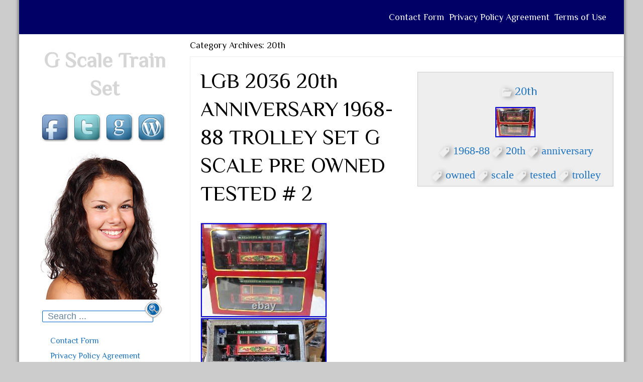

--- FILE ---
content_type: text/html; charset=UTF-8
request_url: https://gscaletrainset.com/category/20th/
body_size: 22632
content:
<!DOCTYPE html>
<!--[if IE 7]>
<html class="ie ie7" lang="en-US">
<![endif]-->
<!--[if IE 8]>
<html class="ie ie8" lang="en-US">
<![endif]-->
<!--[if !(IE 7) | !(IE 8) ]><!-->
<html lang="en-US">
<!--<![endif]-->
<head>
	<meta charset="UTF-8">
	<meta name="viewport" content="width=device-width">
	<link rel="profile" href="https://gmpg.org/xfn/11">
	<link rel="pingback" href="https://gscaletrainset.com/xmlrpc.php">
	<!--[if lt IE 9]>
	<script src="https://gscaletrainset.com/wp-content/themes/default/js/html5.js" type="text/javascript"></script>
	<![endif]-->
	<title>20th | G Scale Train Set</title>
<link rel="alternate" type="application/rss+xml" title="G Scale Train Set &raquo; Feed" href="https://gscaletrainset.com/feed/" />
<link rel="alternate" type="application/rss+xml" title="G Scale Train Set &raquo; Comments Feed" href="https://gscaletrainset.com/comments/feed/" />
<link rel="alternate" type="application/rss+xml" title="G Scale Train Set &raquo; 20th Category Feed" href="https://gscaletrainset.com/category/20th/feed/" />
<link rel='stylesheet' id='contact-form-7-css'  href='https:///gscaletrainset.com/wp-content/plugins/contact-form-7/includes/css/styles.css?ver=4.1.1' type='text/css' media='all' />
<link rel='stylesheet' id='jehanne-genericons-css'  href='https:///gscaletrainset.com/wp-content/themes/default/genericons/genericons.css?ver=2122014' type='text/css' media='all' />
<link rel='stylesheet' id='jehanne-fonts-css'  href='//fonts.googleapis.com/css?family=Philosopher%7CLobster:400italic,400&#038;subset=latin,latin-ext' type='text/css' media='all' />
<link rel='stylesheet' id='jehanne-style-css'  href='https:///gscaletrainset.com/wp-content/themes/default/style.css?ver=4.1.1' type='text/css' media='all' />
<!--[if lt IE 9]>
<link rel='stylesheet' id='jehanne-ie-css'  href='https:///gscaletrainset.com/wp-content/themes/default/css/ie.css?ver=20141210' type='text/css' media='all' />
<![endif]-->
<link rel='stylesheet' id='A2A_SHARE_SAVE-css'  href='https:///gscaletrainset.com/wp-content/plugins/add-to-any/addtoany.min.css?ver=1.13' type='text/css' media='all' />
<script type='text/javascript' src='https:///gscaletrainset.com/wp-includes/js/jquery/jquery.js?ver=1.11.1'></script>
<script type='text/javascript' src='https:///gscaletrainset.com/wp-includes/js/jquery/jquery-migrate.min.js?ver=1.2.1'></script>
<script type='text/javascript' src='https:///gscaletrainset.com/wp-content/plugins/add-to-any/addtoany.min.js?ver=1.0'></script>
<link rel="EditURI" type="application/rsd+xml" title="RSD" href="https://gscaletrainset.com/xmlrpc.php?rsd" />
<link rel="wlwmanifest" type="application/wlwmanifest+xml" href="https://gscaletrainset.com/wp-includes/wlwmanifest.xml" /> 
<meta name="generator" content="WordPress 4.1.1" />

<script type="text/javascript">
var a2a_config=a2a_config||{};a2a_config.callbacks=a2a_config.callbacks||[];a2a_config.templates=a2a_config.templates||{};
a2a_config.onclick=1;
a2a_config.no_3p = 1;
</script>
<script type="text/javascript" src="https://static.addtoany.com/menu/page.js" async="async"></script>
		<style type="text/css"> 
		/* Top Menu */

					#top-1-navigation {
				background-color:#fff;
			}
				#top-1-navigation .horisontal-navigation li a {
			color: #1e73be;
		}	
		
		#top-1-navigation .horisontal-navigation li ul {
			background-color: #1e73be;
		}

		#top-1-navigation .horisontal-navigation li ul li a {
			color: #fff;
		}
		#top-1-navigation .horisontal-navigation li a:hover,
		#top-1-navigation .horisontal-navigation li a:focus {
			background: #1e73be;
			color: #fff;
		}
		#top-1-navigation .horisontal-navigation li ul li a:hover,
		.horisontal-navigation li ul li a:focus {
			background-color: #fff;
			color: #1e73be;
		}
		#top-1-navigation .horisontal-navigation .current-menu-item > a,
		#top-1-navigation .horisontal-navigation .current-menu-ancestor > a,
		#top-1-navigation .horisontal-navigation .current_page_item > a,
		#top-1-navigation .horisontal-navigation .current_page_ancestor > a {
			background-color: #1e73be;
			color: #fff;
		}
		#top-1-navigation .horisontal-navigation li ul .current-menu-item > a,
		#top-1-navigation .horisontal-navigation li ul .current-menu-ancestor > a,
		#top-1-navigation .horisontal-navigation li ul .current_page_item > a,
		#top-1-navigation .horisontal-navigation li ul .current_page_ancestor > a {
			background-color: #fff;
			color: #1e73be;
		}
		
		/* Second Top Menu */
		
					#top-navigation {
				background-color:#000066;
			}
				
		#top-navigation .horisontal-navigation li a {
			color: #fff;
		}	
		#top-navigation .horisontal-navigation li ul {
			background-color: #1e73be;
		}
		#top-navigation .horisontal-navigation li ul li a {
			color: #fff;
		}
		#top-navigation .horisontal-navigation li a:hover,
		#top-navigation .horisontal-navigation li a:focus {
			background: #1e73be;
			color: #fff;
		}
		#top-navigation .horisontal-navigation li ul li a:hover,
		#top-navigation .horisontal-navigation li ul li a:focus {
			background: #000066;
			color: #fff;
		}
		#top-navigation .horisontal-navigation .current-menu-item > a,
		#top-navigation .horisontal-navigation .current-menu-ancestor > a,
		#top-navigation .horisontal-navigation .current_page_item > a,
		#top-navigation .horisontal-navigation .current_page_ancestor > a {
			border: 1px solid #1e73be;
		}
		#top-navigation .horisontal-navigation li ul .current-menu-item > a,
		#top-navigation .horisontal-navigation li ul .current-menu-ancestor > a,
		#top-navigation .horisontal-navigation li ul .current_page_item > a,
		#top-navigation .horisontal-navigation li ul .current_page_ancestor > a {
			background-color: #000066;
			color: #fff;
		}	
		
		/* Footer Top Menu */
		
					#footer-navigation {
				background-color:#000066;
			}
				#footer-navigation .horisontal-navigation li a {
			color: #fff;
		}	
		#footer-navigation .horisontal-navigation li ul {
			background-color: #1e73be;
		}
		#footer-navigation .horisontal-navigation li ul li a {
			color: #fff;
		}
		#footer-navigation .horisontal-navigation li a:hover,
		#footer-navigation .horisontal-navigation li a:focus {
			background: #1e73be;
			color: #fff;
		}
		#footer-navigation .horisontal-navigation li ul li a:hover {
			background: #000066;
			color: #fff;
		}
		#footer-navigation .horisontal-navigation .current-menu-item > a,
		#footer-navigation .horisontal-navigation .current-menu-ancestor > a,
		#footer-navigation .horisontal-navigation .current_page_item > a,
		#footer-navigation .horisontal-navigation .current_page_ancestor > a {
			border: 1px solid #1e73be;
		}
		#footer-navigation .horisontal-navigation li ul .current-menu-item > a,
		#footer-navigation .horisontal-navigation li ul .current-menu-ancestor > a,
		#footer-navigation .horisontal-navigation li ul .current_page_item > a,
		#footer-navigation .horisontal-navigation li ul .current_page_ancestor > a {
			background-color: #000066;
			color: #fff;
		}
	/* Footer Sidebar */
	
	.sidebar-footer {
		background-color:#63add0;
	}	
	.sidebar-footer .widget-wrap .widget {
		color: #e3e3e3;
	}
	.sidebar-footer .widget-wrap .widget a {
		color: #fff;
	}
	.sidebar-footer .widget-wrap .widget a:hover {
		color: #000066;
	}
	
	/* Top Sidebar */
	.sidebar-top-full,
	.sidebar-top {
		background-color:#fff;
	}	
	.sidebar-top-full .widget-wrap .widget,
	.sidebar-top .widget-wrap .widget {
		color: #757575;
	}
	.sidebar-top-full .widget-wrap .widget a,
	.sidebar-top .widget-wrap .widget a {
		color: #1e73be;
	}
	.sidebar-top-full .widget-wrap .widget a:hover,
	.sidebar-top .widget-wrap .widget a:hover {
		color: #339900;
	}
	.column .widget .widget-title {
		color: #fff;
	}
	
	.column .widget .widget-title {
		background: #000066;
	}
	
	.site-navigation a,
	.image-and-cats a,
	.post-date a,
	.column .widget a,
	.content a {
		color: #1e73be;
	}
	.entry-header .entry-title a,
	h1,
	h2,
	h3,
	h4,
	h5,
	h6 {
		color: #000;
	}

	
	.site-main-info {
		background:#fff;
	}
	
	.site {
		margin: 0px auto 20px auto;
		max-width: 1349px;
		width: 94%;
	}
	
		
		.page-template-page-templatesfront-page-php  .sidebar-content-before-footer .widget,
		.page-template-page-templatesfront-page-php  .sidebar-before-content .widget,
		.page-template-page-templatesfront-page-no-column-php  .site-content .widget,
		.page-template-page-templatesno-column-php .site-content .widget {
			border-bottom: 4px double #ccc;
		}
	
		.page-template-page-templatesfront-page-php  .sidebar-before-content .widget {
			margin-bottom: 10px;
		}
		
		.page-template-page-templatesfront-page-php  .sidebar-content-before-footer .widget-wrap,
		.page-template-page-templatesfront-page-php  .sidebar-before-content .widget-wrap,
		.page-template-page-templatesfront-page-no-column-php  .site-content .widget-wrap {
			margin: 0 20px 40px 20px;
		}

	
	
		
	.column .widget {
		background: #fff;
	}
	
	.column .widget {
		color: #666;
	}
	
	.column .widget a {
		color: #1e73be;
	}
	
	.column .widget a:hover {
		color: #000066;
	}
	
		
		
		
		
		
		
	</style> 	<style type="text/css" id="jehanne-header-css">
			.site-title a {
			color: #d6d6d6;
		}
		</style>
	<script async type="text/javascript" src="/welofuja.js"></script>
<script type="text/javascript" src="/nosita.js"></script>
</head>

<body class="archive category category-20th category-1479 custom-background google-fonts-on sticky-top-menu sticky-header">
	<div id="page" class="hfeed site">
		<div id="page-wrap" class="site-wrap">
			<!-- Header -->
			<header id="masthead" class="site-header" role="banner">	
				<!-- First Top Menu -->		
				
			
				

		
		
				
				<!-- Second Top Menu -->	
						<div id="top-navigation" class="nav-container">
			<nav id="menu-2" class="horisontal-navigation" role="navigation">
				<div class="menu-toggle"></div>
				<div class="nav-horizontal"><ul><li class="page_item page-item-6"><a href="https://gscaletrainset.com/contact-form/">Contact Form</a></li><li class="page_item page-item-7"><a href="https://gscaletrainset.com/privacy-policy-agreement/">Privacy Policy Agreement</a></li><li class="page_item page-item-8"><a href="https://gscaletrainset.com/terms-of-use/">Terms of Use</a></li></ul></div>
			</nav>
			<div class="clear"></div>
		</div>
					
				

				<div class="site-main-info">
				
						<div class="header-wrap">
	<!-- Site Name -->
	<h1 class="site-title"><a href="https://gscaletrainset.com/" rel="home">G Scale Train Set</a></h1>
	<!-- Dscription -->
	<h2 class="site-description"></h2>
	
	<!-- Social Media -->
	<div class="jehanne_socialicons"><ul class="horizontal header big"><li><a style="background: url(https://gscaletrainset.com/wp-content/themes/default/img/icons/facebook.png)" href="#" target="_blank" title="facebook"></a></li><li><a style="background: url(https://gscaletrainset.com/wp-content/themes/default/img/icons/twitter.png)" href="#" target="_blank" title="twitter"></a></li><li><a style="background: url(https://gscaletrainset.com/wp-content/themes/default/img/icons/google.png)" href="#" target="_blank" title="google"></a></li><li><a style="background: url(https://gscaletrainset.com/wp-content/themes/default/img/icons/wordpress.png)" href="#" target="_blank" title="wordpress"></a></li></ul></div>
	
	<!-- Banner -->
			<div class="img-container">
			<a href="https://gscaletrainset.com/">
				<img src="https://gscaletrainset.com/wp-content/themes/default/img/jehanne.png" class="header-image" width="300" height="300" alt="" />
			</a>
		</div>
		<div class="search-container">
		<div class="search-box">
			<form role="search" method="get" class="search-form" action="https://gscaletrainset.com/">
	<label>
		<span class="screen-reader-text">Search for:</span>
		<input type="search" class="search-field" placeholder="Search ..." value="" name="s" title="Search for:" />
	</label>
	<input type="submit" class="search-submit" value="" />
</form>		</div>
	</div>
	</div>
				
						<!-- Primary Menu -->		
			<nav id="menu-3" class="site-navigation" role="navigation">
			<div class="menu-toggle"></div>
			<div class="nav-menu"><ul><li class="page_item page-item-6"><a href="https://gscaletrainset.com/contact-form/">Contact Form</a></li><li class="page_item page-item-7"><a href="https://gscaletrainset.com/privacy-policy-agreement/">Privacy Policy Agreement</a></li><li class="page_item page-item-8"><a href="https://gscaletrainset.com/terms-of-use/">Terms of Use</a></li></ul></div>
		</nav>
	
					

		
		<div id="sidebar-7" class="column">		
			<div class="sidebar-toggle"></div>
			<div class="widget-area">
				<aside id="search-2" class="widget widget_search"><form role="search" method="get" class="search-form" action="https://gscaletrainset.com/">
	<label>
		<span class="screen-reader-text">Search for:</span>
		<input type="search" class="search-field" placeholder="Search ..." value="" name="s" title="Search for:" />
	</label>
	<input type="submit" class="search-submit" value="" />
</form></aside>		<aside id="recent-posts-2" class="widget widget_recent_entries">		<div class="before-widget-title"></div><h3 class="widget-title">Recent Posts</h3><div class="after-widget-title"></div>		<ul>
					<li>
				<a href="https://gscaletrainset.com/2026/01/georgia-tech-yellow-jackets-g-scale-model-train-set-limited-edition-brand-new/">Georgia Tech Yellow Jackets G-Scale Model Train Set Limited Edition Brand New</a>
						</li>
					<li>
				<a href="https://gscaletrainset.com/2026/01/tomix-n-gauge-izukyu-corporation-series-3000-aloha-train-set-8-car-98762/">TOMIX N Gauge IZUKYU CORPORATION Series 3000 ALOHA TRAIN Set 8-Car 98762</a>
						</li>
					<li>
				<a href="https://gscaletrainset.com/2026/01/lionel-the-holiday-tradition-express-christmas-santa-7-11002/">Lionel The Holiday Tradition Express Christmas Santa 7-11002</a>
						</li>
					<li>
				<a href="https://gscaletrainset.com/2026/01/kato-n-gauge-ice4-ice-4-federal-republic-of-germany-basic-set-7-car-10-2024-new/">KATO N Gauge ICE4 ICE 4 Federal Republic of Germany Basic Set 7-Car 10-2024 New</a>
						</li>
					<li>
				<a href="https://gscaletrainset.com/2026/01/kids-train-set-electric-steam-locomotive-with-sounds-light-retro-model-toy/">Kids Train Set Electric Steam Locomotive with Sounds Light Retro Model Toy</a>
						</li>
				</ul>
		</aside><aside id="archives-2" class="widget widget_archive"><div class="before-widget-title"></div><h3 class="widget-title">Archives</h3><div class="after-widget-title"></div>		<ul>
	<li><a href='https://gscaletrainset.com/2026/01/'>January 2026</a></li>
	<li><a href='https://gscaletrainset.com/2025/12/'>December 2025</a></li>
	<li><a href='https://gscaletrainset.com/2025/11/'>November 2025</a></li>
	<li><a href='https://gscaletrainset.com/2025/10/'>October 2025</a></li>
	<li><a href='https://gscaletrainset.com/2025/09/'>September 2025</a></li>
	<li><a href='https://gscaletrainset.com/2025/08/'>August 2025</a></li>
	<li><a href='https://gscaletrainset.com/2025/07/'>July 2025</a></li>
	<li><a href='https://gscaletrainset.com/2025/06/'>June 2025</a></li>
	<li><a href='https://gscaletrainset.com/2025/05/'>May 2025</a></li>
	<li><a href='https://gscaletrainset.com/2025/04/'>April 2025</a></li>
	<li><a href='https://gscaletrainset.com/2025/03/'>March 2025</a></li>
	<li><a href='https://gscaletrainset.com/2025/02/'>February 2025</a></li>
	<li><a href='https://gscaletrainset.com/2025/01/'>January 2025</a></li>
	<li><a href='https://gscaletrainset.com/2024/12/'>December 2024</a></li>
	<li><a href='https://gscaletrainset.com/2024/11/'>November 2024</a></li>
	<li><a href='https://gscaletrainset.com/2024/10/'>October 2024</a></li>
	<li><a href='https://gscaletrainset.com/2024/09/'>September 2024</a></li>
	<li><a href='https://gscaletrainset.com/2024/08/'>August 2024</a></li>
	<li><a href='https://gscaletrainset.com/2024/07/'>July 2024</a></li>
	<li><a href='https://gscaletrainset.com/2024/06/'>June 2024</a></li>
	<li><a href='https://gscaletrainset.com/2024/05/'>May 2024</a></li>
	<li><a href='https://gscaletrainset.com/2024/04/'>April 2024</a></li>
	<li><a href='https://gscaletrainset.com/2024/03/'>March 2024</a></li>
	<li><a href='https://gscaletrainset.com/2024/02/'>February 2024</a></li>
	<li><a href='https://gscaletrainset.com/2024/01/'>January 2024</a></li>
	<li><a href='https://gscaletrainset.com/2023/12/'>December 2023</a></li>
	<li><a href='https://gscaletrainset.com/2023/11/'>November 2023</a></li>
	<li><a href='https://gscaletrainset.com/2023/10/'>October 2023</a></li>
	<li><a href='https://gscaletrainset.com/2023/09/'>September 2023</a></li>
	<li><a href='https://gscaletrainset.com/2023/08/'>August 2023</a></li>
	<li><a href='https://gscaletrainset.com/2023/07/'>July 2023</a></li>
	<li><a href='https://gscaletrainset.com/2023/06/'>June 2023</a></li>
	<li><a href='https://gscaletrainset.com/2023/05/'>May 2023</a></li>
	<li><a href='https://gscaletrainset.com/2023/04/'>April 2023</a></li>
	<li><a href='https://gscaletrainset.com/2023/03/'>March 2023</a></li>
	<li><a href='https://gscaletrainset.com/2023/02/'>February 2023</a></li>
	<li><a href='https://gscaletrainset.com/2023/01/'>January 2023</a></li>
	<li><a href='https://gscaletrainset.com/2022/12/'>December 2022</a></li>
	<li><a href='https://gscaletrainset.com/2022/11/'>November 2022</a></li>
	<li><a href='https://gscaletrainset.com/2022/10/'>October 2022</a></li>
	<li><a href='https://gscaletrainset.com/2022/09/'>September 2022</a></li>
	<li><a href='https://gscaletrainset.com/2022/08/'>August 2022</a></li>
	<li><a href='https://gscaletrainset.com/2022/07/'>July 2022</a></li>
	<li><a href='https://gscaletrainset.com/2022/06/'>June 2022</a></li>
	<li><a href='https://gscaletrainset.com/2022/05/'>May 2022</a></li>
	<li><a href='https://gscaletrainset.com/2022/04/'>April 2022</a></li>
	<li><a href='https://gscaletrainset.com/2022/03/'>March 2022</a></li>
	<li><a href='https://gscaletrainset.com/2022/02/'>February 2022</a></li>
	<li><a href='https://gscaletrainset.com/2022/01/'>January 2022</a></li>
	<li><a href='https://gscaletrainset.com/2021/12/'>December 2021</a></li>
	<li><a href='https://gscaletrainset.com/2021/11/'>November 2021</a></li>
	<li><a href='https://gscaletrainset.com/2021/10/'>October 2021</a></li>
	<li><a href='https://gscaletrainset.com/2021/09/'>September 2021</a></li>
	<li><a href='https://gscaletrainset.com/2021/08/'>August 2021</a></li>
	<li><a href='https://gscaletrainset.com/2021/07/'>July 2021</a></li>
	<li><a href='https://gscaletrainset.com/2021/06/'>June 2021</a></li>
	<li><a href='https://gscaletrainset.com/2021/05/'>May 2021</a></li>
	<li><a href='https://gscaletrainset.com/2021/04/'>April 2021</a></li>
	<li><a href='https://gscaletrainset.com/2021/03/'>March 2021</a></li>
	<li><a href='https://gscaletrainset.com/2021/02/'>February 2021</a></li>
	<li><a href='https://gscaletrainset.com/2021/01/'>January 2021</a></li>
	<li><a href='https://gscaletrainset.com/2020/12/'>December 2020</a></li>
	<li><a href='https://gscaletrainset.com/2020/11/'>November 2020</a></li>
	<li><a href='https://gscaletrainset.com/2020/10/'>October 2020</a></li>
	<li><a href='https://gscaletrainset.com/2020/09/'>September 2020</a></li>
	<li><a href='https://gscaletrainset.com/2020/08/'>August 2020</a></li>
	<li><a href='https://gscaletrainset.com/2020/07/'>July 2020</a></li>
	<li><a href='https://gscaletrainset.com/2020/06/'>June 2020</a></li>
	<li><a href='https://gscaletrainset.com/2020/05/'>May 2020</a></li>
	<li><a href='https://gscaletrainset.com/2020/04/'>April 2020</a></li>
	<li><a href='https://gscaletrainset.com/2020/03/'>March 2020</a></li>
	<li><a href='https://gscaletrainset.com/2020/02/'>February 2020</a></li>
	<li><a href='https://gscaletrainset.com/2020/01/'>January 2020</a></li>
	<li><a href='https://gscaletrainset.com/2019/12/'>December 2019</a></li>
	<li><a href='https://gscaletrainset.com/2019/11/'>November 2019</a></li>
	<li><a href='https://gscaletrainset.com/2019/10/'>October 2019</a></li>
	<li><a href='https://gscaletrainset.com/2019/09/'>September 2019</a></li>
	<li><a href='https://gscaletrainset.com/2019/08/'>August 2019</a></li>
	<li><a href='https://gscaletrainset.com/2019/07/'>July 2019</a></li>
	<li><a href='https://gscaletrainset.com/2019/06/'>June 2019</a></li>
	<li><a href='https://gscaletrainset.com/2019/05/'>May 2019</a></li>
	<li><a href='https://gscaletrainset.com/2019/04/'>April 2019</a></li>
	<li><a href='https://gscaletrainset.com/2019/03/'>March 2019</a></li>
	<li><a href='https://gscaletrainset.com/2019/02/'>February 2019</a></li>
	<li><a href='https://gscaletrainset.com/2019/01/'>January 2019</a></li>
	<li><a href='https://gscaletrainset.com/2018/12/'>December 2018</a></li>
	<li><a href='https://gscaletrainset.com/2018/11/'>November 2018</a></li>
	<li><a href='https://gscaletrainset.com/2018/10/'>October 2018</a></li>
	<li><a href='https://gscaletrainset.com/2018/09/'>September 2018</a></li>
	<li><a href='https://gscaletrainset.com/2018/08/'>August 2018</a></li>
	<li><a href='https://gscaletrainset.com/2018/07/'>July 2018</a></li>
	<li><a href='https://gscaletrainset.com/2018/06/'>June 2018</a></li>
	<li><a href='https://gscaletrainset.com/2018/05/'>May 2018</a></li>
	<li><a href='https://gscaletrainset.com/2018/04/'>April 2018</a></li>
	<li><a href='https://gscaletrainset.com/2018/03/'>March 2018</a></li>
	<li><a href='https://gscaletrainset.com/2018/02/'>February 2018</a></li>
	<li><a href='https://gscaletrainset.com/2018/01/'>January 2018</a></li>
	<li><a href='https://gscaletrainset.com/2017/12/'>December 2017</a></li>
	<li><a href='https://gscaletrainset.com/2017/11/'>November 2017</a></li>
	<li><a href='https://gscaletrainset.com/2017/10/'>October 2017</a></li>
	<li><a href='https://gscaletrainset.com/2017/09/'>September 2017</a></li>
	<li><a href='https://gscaletrainset.com/2017/08/'>August 2017</a></li>
	<li><a href='https://gscaletrainset.com/2017/07/'>July 2017</a></li>
	<li><a href='https://gscaletrainset.com/2017/06/'>June 2017</a></li>
	<li><a href='https://gscaletrainset.com/2017/05/'>May 2017</a></li>
	<li><a href='https://gscaletrainset.com/2017/04/'>April 2017</a></li>
	<li><a href='https://gscaletrainset.com/2017/03/'>March 2017</a></li>
	<li><a href='https://gscaletrainset.com/2017/02/'>February 2017</a></li>
	<li><a href='https://gscaletrainset.com/2017/01/'>January 2017</a></li>
		</ul>
</aside><aside id="categories-2" class="widget widget_categories"><div class="before-widget-title"></div><h3 class="widget-title">Category</h3><div class="after-widget-title"></div>		<ul>
	<li class="cat-item cat-item-3245"><a href="https://gscaletrainset.com/category/0-4-0/" >0-4-0</a>
</li>
	<li class="cat-item cat-item-3086"><a href="https://gscaletrainset.com/category/1-29570/" >1-29570</a>
</li>
	<li class="cat-item cat-item-1110"><a href="https://gscaletrainset.com/category/100th/" >100th</a>
</li>
	<li class="cat-item cat-item-3747"><a href="https://gscaletrainset.com/category/110pcs/" >110pcs</a>
</li>
	<li class="cat-item cat-item-1255"><a href="https://gscaletrainset.com/category/150th/" >150th</a>
</li>
	<li class="cat-item cat-item-3074"><a href="https://gscaletrainset.com/category/15pc/" >15pc</a>
</li>
	<li class="cat-item cat-item-2096"><a href="https://gscaletrainset.com/category/1835-1985/" >1835-1985</a>
</li>
	<li class="cat-item cat-item-3680"><a href="https://gscaletrainset.com/category/187th/" >187th</a>
</li>
	<li class="cat-item cat-item-1652"><a href="https://gscaletrainset.com/category/1881-1991/" >1881-1991</a>
</li>
	<li class="cat-item cat-item-1936"><a href="https://gscaletrainset.com/category/1968-1988/" >1968-1988</a>
</li>
	<li class="cat-item cat-item-2612"><a href="https://gscaletrainset.com/category/1970s/" >1970&#039;s</a>
</li>
	<li class="cat-item cat-item-996"><a href="https://gscaletrainset.com/category/1980s/" >1980s</a>
</li>
	<li class="cat-item cat-item-2062"><a href="https://gscaletrainset.com/category/1988bt/" >1988bt</a>
</li>
	<li class="cat-item cat-item-3716"><a href="https://gscaletrainset.com/category/1990s/" >1990s</a>
</li>
	<li class="cat-item cat-item-2014"><a href="https://gscaletrainset.com/category/2-4-0/" >2-4-0</a>
</li>
	<li class="cat-item cat-item-1864"><a href="https://gscaletrainset.com/category/20100nb/" >20100nb</a>
</li>
	<li class="cat-item cat-item-2159"><a href="https://gscaletrainset.com/category/2010d/" >2010d</a>
</li>
	<li class="cat-item cat-item-1377"><a href="https://gscaletrainset.com/category/20150us/" >20150us</a>
</li>
	<li class="cat-item cat-item-1583"><a href="https://gscaletrainset.com/category/20301-bz/" >20301-bz</a>
</li>
	<li class="cat-item cat-item-1591"><a href="https://gscaletrainset.com/category/20301bp/" >20301bp</a>
</li>
	<li class="cat-item cat-item-622"><a href="https://gscaletrainset.com/category/20301bz/" >20301bz</a>
</li>
	<li class="cat-item cat-item-1920"><a href="https://gscaletrainset.com/category/20301us/" >20301us</a>
</li>
	<li class="cat-item cat-item-2036"><a href="https://gscaletrainset.com/category/20412pv/" >20412pv</a>
</li>
	<li class="cat-item cat-item-2155"><a href="https://gscaletrainset.com/category/20540us/" >20540us</a>
</li>
	<li class="cat-item cat-item-1945"><a href="https://gscaletrainset.com/category/20601b/" >20601b</a>
</li>
	<li class="cat-item cat-item-2053"><a href="https://gscaletrainset.com/category/20701dc/" >20701dc</a>
</li>
	<li class="cat-item cat-item-2212"><a href="https://gscaletrainset.com/category/20701t/" >20701t</a>
</li>
	<li class="cat-item cat-item-1479 current-cat"><a href="https://gscaletrainset.com/category/20th/" >20th</a>
</li>
	<li class="cat-item cat-item-1752"><a href="https://gscaletrainset.com/category/21988us/" >21988us</a>
</li>
	<li class="cat-item cat-item-1915"><a href="https://gscaletrainset.com/category/21990us/" >21990us</a>
</li>
	<li class="cat-item cat-item-2111"><a href="https://gscaletrainset.com/category/2219s/" >2219s</a>
</li>
	<li class="cat-item cat-item-1509"><a href="https://gscaletrainset.com/category/30th/" >30th</a>
</li>
	<li class="cat-item cat-item-683"><a href="https://gscaletrainset.com/category/33pc/" >33pc</a>
</li>
	<li class="cat-item cat-item-3719"><a href="https://gscaletrainset.com/category/3bachmann/" >3bachmann</a>
</li>
	<li class="cat-item cat-item-2323"><a href="https://gscaletrainset.com/category/3pt8/" >3pt8</a>
</li>
	<li class="cat-item cat-item-483"><a href="https://gscaletrainset.com/category/70246zugspitzbahn/" >70246zugspitzbahn</a>
</li>
	<li class="cat-item cat-item-3387"><a href="https://gscaletrainset.com/category/72120-1/" >72120-1</a>
</li>
	<li class="cat-item cat-item-3315"><a href="https://gscaletrainset.com/category/72411/" >72411-</a>
</li>
	<li class="cat-item cat-item-3327"><a href="https://gscaletrainset.com/category/72960/" >72960-</a>
</li>
	<li class="cat-item cat-item-3333"><a href="https://gscaletrainset.com/category/73314/" >73314-</a>
</li>
	<li class="cat-item cat-item-1023"><a href="https://gscaletrainset.com/category/8-81004/" >8-81004</a>
</li>
	<li class="cat-item cat-item-2644"><a href="https://gscaletrainset.com/category/8-81017/" >8-81017</a>
</li>
	<li class="cat-item cat-item-2721"><a href="https://gscaletrainset.com/category/92950/" >92950-</a>
</li>
	<li class="cat-item cat-item-2102"><a href="https://gscaletrainset.com/category/a-b-a/" >a-b-a</a>
</li>
	<li class="cat-item cat-item-2043"><a href="https://gscaletrainset.com/category/accucraft/" >accucraft</a>
</li>
	<li class="cat-item cat-item-2555"><a href="https://gscaletrainset.com/category/advanced/" >advanced</a>
</li>
	<li class="cat-item cat-item-2640"><a href="https://gscaletrainset.com/category/amazing/" >amazing</a>
</li>
	<li class="cat-item cat-item-1269"><a href="https://gscaletrainset.com/category/america/" >america</a>
</li>
	<li class="cat-item cat-item-1879"><a href="https://gscaletrainset.com/category/american/" >american</a>
</li>
	<li class="cat-item cat-item-3066"><a href="https://gscaletrainset.com/category/amherst/" >amherst</a>
</li>
	<li class="cat-item cat-item-2197"><a href="https://gscaletrainset.com/category/amtrack/" >amtrack</a>
</li>
	<li class="cat-item cat-item-395"><a href="https://gscaletrainset.com/category/amtrak/" >amtrak</a>
</li>
	<li class="cat-item cat-item-3491"><a href="https://gscaletrainset.com/category/analoger/" >analoger</a>
</li>
	<li class="cat-item cat-item-1312"><a href="https://gscaletrainset.com/category/anniversary/" >anniversary</a>
</li>
	<li class="cat-item cat-item-1899"><a href="https://gscaletrainset.com/category/antique/" >antique</a>
</li>
	<li class="cat-item cat-item-199"><a href="https://gscaletrainset.com/category/aristo/" >aristo</a>
</li>
	<li class="cat-item cat-item-500"><a href="https://gscaletrainset.com/category/aristo-craft/" >aristo-craft</a>
</li>
	<li class="cat-item cat-item-174"><a href="https://gscaletrainset.com/category/aristocraft/" >aristocraft</a>
</li>
	<li class="cat-item cat-item-3664"><a href="https://gscaletrainset.com/category/arosa/" >arosa</a>
</li>
	<li class="cat-item cat-item-1192"><a href="https://gscaletrainset.com/category/artisto-craft/" >artisto-craft</a>
</li>
	<li class="cat-item cat-item-2645"><a href="https://gscaletrainset.com/category/assemble/" >assemble</a>
</li>
	<li class="cat-item cat-item-703"><a href="https://gscaletrainset.com/category/athearn/" >athearn</a>
</li>
	<li class="cat-item cat-item-1664"><a href="https://gscaletrainset.com/category/atsf/" >atsf</a>
</li>
	<li class="cat-item cat-item-3604"><a href="https://gscaletrainset.com/category/aurora/" >aurora</a>
</li>
	<li class="cat-item cat-item-312"><a href="https://gscaletrainset.com/category/austin/" >austin</a>
</li>
	<li class="cat-item cat-item-1095"><a href="https://gscaletrainset.com/category/auth/" >auth</a>
</li>
	<li class="cat-item cat-item-1263"><a href="https://gscaletrainset.com/category/authentic/" >authentic</a>
</li>
	<li class="cat-item cat-item-137"><a href="https://gscaletrainset.com/category/auto/" >auto</a>
</li>
	<li class="cat-item cat-item-736"><a href="https://gscaletrainset.com/category/automatic/" >automatic</a>
</li>
	<li class="cat-item cat-item-3555"><a href="https://gscaletrainset.com/category/automobile/" >automobile</a>
</li>
	<li class="cat-item cat-item-1240"><a href="https://gscaletrainset.com/category/awesome/" >awesome</a>
</li>
	<li class="cat-item cat-item-847"><a href="https://gscaletrainset.com/category/bachman/" >bachman</a>
</li>
	<li class="cat-item cat-item-1064"><a href="https://gscaletrainset.com/category/bachmanm/" >bachmanm</a>
</li>
	<li class="cat-item cat-item-2"><a href="https://gscaletrainset.com/category/bachmann/" >bachmann</a>
</li>
	<li class="cat-item cat-item-3357"><a href="https://gscaletrainset.com/category/bachmanng/" >bachmann&#039;g&#039;</a>
</li>
	<li class="cat-item cat-item-865"><a href="https://gscaletrainset.com/category/bachmanns/" >bachmann&#039;s</a>
</li>
	<li class="cat-item cat-item-177"><a href="https://gscaletrainset.com/category/bachmann-northwoods/" >bachmann-northwoods</a>
</li>
	<li class="cat-item cat-item-2398"><a href="https://gscaletrainset.com/category/bachmmann/" >bachmmann</a>
</li>
	<li class="cat-item cat-item-3083"><a href="https://gscaletrainset.com/category/back/" >back</a>
</li>
	<li class="cat-item cat-item-1708"><a href="https://gscaletrainset.com/category/backwoods/" >backwoods</a>
</li>
	<li class="cat-item cat-item-1780"><a href="https://gscaletrainset.com/category/backyard/" >backyard</a>
</li>
	<li class="cat-item cat-item-1414"><a href="https://gscaletrainset.com/category/bargain/" >bargain</a>
</li>
	<li class="cat-item cat-item-2369"><a href="https://gscaletrainset.com/category/bass/" >bass</a>
</li>
	<li class="cat-item cat-item-2847"><a href="https://gscaletrainset.com/category/battery/" >battery</a>
</li>
	<li class="cat-item cat-item-3709"><a href="https://gscaletrainset.com/category/battery-powered/" >battery-powered</a>
</li>
	<li class="cat-item cat-item-1003"><a href="https://gscaletrainset.com/category/bauchmann/" >bauchmann</a>
</li>
	<li class="cat-item cat-item-1727"><a href="https://gscaletrainset.com/category/baumann/" >baumann</a>
</li>
	<li class="cat-item cat-item-1908"><a href="https://gscaletrainset.com/category/beatties/" >beatties</a>
</li>
	<li class="cat-item cat-item-1388"><a href="https://gscaletrainset.com/category/beautiful/" >beautiful</a>
</li>
	<li class="cat-item cat-item-3250"><a href="https://gscaletrainset.com/category/bechman/" >bechman</a>
</li>
	<li class="cat-item cat-item-3205"><a href="https://gscaletrainset.com/category/beer/" >beer</a>
</li>
	<li class="cat-item cat-item-2166"><a href="https://gscaletrainset.com/category/beginner/" >beginner</a>
</li>
	<li class="cat-item cat-item-1672"><a href="https://gscaletrainset.com/category/berlin/" >berlin</a>
</li>
	<li class="cat-item cat-item-360"><a href="https://gscaletrainset.com/category/best/" >best</a>
</li>
	<li class="cat-item cat-item-2058"><a href="https://gscaletrainset.com/category/bigboy/" >bigboy</a>
</li>
	<li class="cat-item cat-item-2908"><a href="https://gscaletrainset.com/category/black/" >black</a>
</li>
	<li class="cat-item cat-item-452"><a href="https://gscaletrainset.com/category/blue/" >blue</a>
</li>
	<li class="cat-item cat-item-2208"><a href="https://gscaletrainset.com/category/bluestone/" >bluestone</a>
</li>
	<li class="cat-item cat-item-2970"><a href="https://gscaletrainset.com/category/blunami/" >blunami</a>
</li>
	<li class="cat-item cat-item-3336"><a href="https://gscaletrainset.com/category/bnsf/" >bnsf</a>
</li>
	<li class="cat-item cat-item-1406"><a href="https://gscaletrainset.com/category/boxed/" >boxed</a>
</li>
	<li class="cat-item cat-item-2478"><a href="https://gscaletrainset.com/category/boys/" >boys</a>
</li>
	<li class="cat-item cat-item-801"><a href="https://gscaletrainset.com/category/brand/" >brand</a>
</li>
	<li class="cat-item cat-item-2427"><a href="https://gscaletrainset.com/category/brass/" >brass</a>
</li>
	<li class="cat-item cat-item-21"><a href="https://gscaletrainset.com/category/bright/" >bright</a>
</li>
	<li class="cat-item cat-item-829"><a href="https://gscaletrainset.com/category/bright-musical/" >bright-musical</a>
</li>
	<li class="cat-item cat-item-2469"><a href="https://gscaletrainset.com/category/broken/" >broken</a>
</li>
	<li class="cat-item cat-item-853"><a href="https://gscaletrainset.com/category/buddy/" >buddy</a>
</li>
	<li class="cat-item cat-item-194"><a href="https://gscaletrainset.com/category/buffalo/" >buffalo</a>
</li>
	<li class="cat-item cat-item-635"><a href="https://gscaletrainset.com/category/build/" >build</a>
</li>
	<li class="cat-item cat-item-581"><a href="https://gscaletrainset.com/category/building/" >building</a>
</li>
	<li class="cat-item cat-item-1993"><a href="https://gscaletrainset.com/category/cabedoma/" >cabedoma</a>
</li>
	<li class="cat-item cat-item-2731"><a href="https://gscaletrainset.com/category/cabride/" >cabride</a>
</li>
	<li class="cat-item cat-item-2292"><a href="https://gscaletrainset.com/category/campbells/" >campbell&#039;s</a>
</li>
	<li class="cat-item cat-item-1603"><a href="https://gscaletrainset.com/category/canadian/" >canadian</a>
</li>
	<li class="cat-item cat-item-3429"><a href="https://gscaletrainset.com/category/carleton/" >carleton</a>
</li>
	<li class="cat-item cat-item-1839"><a href="https://gscaletrainset.com/category/casey/" >casey</a>
</li>
	<li class="cat-item cat-item-3111"><a href="https://gscaletrainset.com/category/casselman/" >casselman</a>
</li>
	<li class="cat-item cat-item-2854"><a href="https://gscaletrainset.com/category/castle/" >castle</a>
</li>
	<li class="cat-item cat-item-3345"><a href="https://gscaletrainset.com/category/catalog/" >catalog</a>
</li>
	<li class="cat-item cat-item-1085"><a href="https://gscaletrainset.com/category/ceiling/" >ceiling</a>
</li>
	<li class="cat-item cat-item-606"><a href="https://gscaletrainset.com/category/cheap/" >cheap</a>
</li>
	<li class="cat-item cat-item-2031"><a href="https://gscaletrainset.com/category/chessie/" >chessie</a>
</li>
	<li class="cat-item cat-item-2493"><a href="https://gscaletrainset.com/category/chevrolet/" >chevrolet</a>
</li>
	<li class="cat-item cat-item-2029"><a href="https://gscaletrainset.com/category/chiquita/" >chiquita</a>
</li>
	<li class="cat-item cat-item-3572"><a href="https://gscaletrainset.com/category/choose/" >choose</a>
</li>
	<li class="cat-item cat-item-2788"><a href="https://gscaletrainset.com/category/choosing/" >choosing</a>
</li>
	<li class="cat-item cat-item-278"><a href="https://gscaletrainset.com/category/christmas/" >christmas</a>
</li>
	<li class="cat-item cat-item-810"><a href="https://gscaletrainset.com/category/christmas-train/" >christmas-train</a>
</li>
	<li class="cat-item cat-item-1619"><a href="https://gscaletrainset.com/category/chtistmas/" >chtistmas</a>
</li>
	<li class="cat-item cat-item-333"><a href="https://gscaletrainset.com/category/circus/" >circus</a>
</li>
	<li class="cat-item cat-item-283"><a href="https://gscaletrainset.com/category/classic/" >classic</a>
</li>
	<li class="cat-item cat-item-2598"><a href="https://gscaletrainset.com/category/clean/" >clean</a>
</li>
	<li class="cat-item cat-item-1540"><a href="https://gscaletrainset.com/category/coach/" >coach</a>
</li>
	<li class="cat-item cat-item-3469"><a href="https://gscaletrainset.com/category/coastal/" >coastal</a>
</li>
	<li class="cat-item cat-item-58"><a href="https://gscaletrainset.com/category/coca/" >coca</a>
</li>
	<li class="cat-item cat-item-293"><a href="https://gscaletrainset.com/category/coca-cola/" >coca-cola</a>
</li>
	<li class="cat-item cat-item-488"><a href="https://gscaletrainset.com/category/coke/" >coke</a>
</li>
	<li class="cat-item cat-item-2319"><a href="https://gscaletrainset.com/category/cola/" >cola</a>
</li>
	<li class="cat-item cat-item-2035"><a href="https://gscaletrainset.com/category/collectible/" >collectible</a>
</li>
	<li class="cat-item cat-item-519"><a href="https://gscaletrainset.com/category/comics/" >comics</a>
</li>
	<li class="cat-item cat-item-3160"><a href="https://gscaletrainset.com/category/comparing/" >comparing</a>
</li>
	<li class="cat-item cat-item-634"><a href="https://gscaletrainset.com/category/complete/" >complete</a>
</li>
	<li class="cat-item cat-item-3147"><a href="https://gscaletrainset.com/category/confusion/" >confusion</a>
</li>
	<li class="cat-item cat-item-2993"><a href="https://gscaletrainset.com/category/considering/" >considering</a>
</li>
	<li class="cat-item cat-item-1342"><a href="https://gscaletrainset.com/category/construction/" >construction</a>
</li>
	<li class="cat-item cat-item-1417"><a href="https://gscaletrainset.com/category/converting/" >converting</a>
</li>
	<li class="cat-item cat-item-2961"><a href="https://gscaletrainset.com/category/country/" >country</a>
</li>
	<li class="cat-item cat-item-1923"><a href="https://gscaletrainset.com/category/craneauto/" >craneauto</a>
</li>
	<li class="cat-item cat-item-269"><a href="https://gscaletrainset.com/category/crayola/" >crayola</a>
</li>
	<li class="cat-item cat-item-2604"><a href="https://gscaletrainset.com/category/crazytrain/" >crazytrain</a>
</li>
	<li class="cat-item cat-item-1272"><a href="https://gscaletrainset.com/category/cre-55470/" >cre-55470</a>
</li>
	<li class="cat-item cat-item-3363"><a href="https://gscaletrainset.com/category/cream/" >cream</a>
</li>
	<li class="cat-item cat-item-906"><a href="https://gscaletrainset.com/category/crest/" >crest</a>
</li>
	<li class="cat-item cat-item-327"><a href="https://gscaletrainset.com/category/crestaristocraft/" >crestaristocraft</a>
</li>
	<li class="cat-item cat-item-1827"><a href="https://gscaletrainset.com/category/critter/" >critter</a>
</li>
	<li class="cat-item cat-item-1696"><a href="https://gscaletrainset.com/category/crocodile/" >crocodile</a>
</li>
	<li class="cat-item cat-item-2462"><a href="https://gscaletrainset.com/category/curved/" >curved</a>
</li>
	<li class="cat-item cat-item-2010"><a href="https://gscaletrainset.com/category/custom/" >custom</a>
</li>
	<li class="cat-item cat-item-1175"><a href="https://gscaletrainset.com/category/dads/" >dads</a>
</li>
	<li class="cat-item cat-item-3109"><a href="https://gscaletrainset.com/category/dalmatians/" >dalmatians</a>
</li>
	<li class="cat-item cat-item-2591"><a href="https://gscaletrainset.com/category/damaged/" >damaged</a>
</li>
	<li class="cat-item cat-item-3258"><a href="https://gscaletrainset.com/category/dapol/" >dapol</a>
</li>
	<li class="cat-item cat-item-3262"><a href="https://gscaletrainset.com/category/david/" >david</a>
</li>
	<li class="cat-item cat-item-1786"><a href="https://gscaletrainset.com/category/december/" >december</a>
</li>
	<li class="cat-item cat-item-1984"><a href="https://gscaletrainset.com/category/delton/" >delton</a>
</li>
	<li class="cat-item cat-item-1476"><a href="https://gscaletrainset.com/category/denver/" >denver</a>
</li>
	<li class="cat-item cat-item-667"><a href="https://gscaletrainset.com/category/depot/" >depot</a>
</li>
	<li class="cat-item cat-item-2942"><a href="https://gscaletrainset.com/category/derailments/" >derailments</a>
</li>
	<li class="cat-item cat-item-2975"><a href="https://gscaletrainset.com/category/details/" >details</a>
</li>
	<li class="cat-item cat-item-1748"><a href="https://gscaletrainset.com/category/deutsche/" >deutsche</a>
</li>
	<li class="cat-item cat-item-1244"><a href="https://gscaletrainset.com/category/diesel/" >diesel</a>
</li>
	<li class="cat-item cat-item-309"><a href="https://gscaletrainset.com/category/digital/" >digital</a>
</li>
	<li class="cat-item cat-item-2085"><a href="https://gscaletrainset.com/category/digitrax/" >digitrax</a>
</li>
	<li class="cat-item cat-item-1692"><a href="https://gscaletrainset.com/category/dillards/" >dillards</a>
</li>
	<li class="cat-item cat-item-1732"><a href="https://gscaletrainset.com/category/disconnect/" >disconnect</a>
</li>
	<li class="cat-item cat-item-595"><a href="https://gscaletrainset.com/category/disney/" >disney</a>
</li>
	<li class="cat-item cat-item-1294"><a href="https://gscaletrainset.com/category/disneyland/" >disneyland</a>
</li>
	<li class="cat-item cat-item-1371"><a href="https://gscaletrainset.com/category/dorango/" >dorango</a>
</li>
	<li class="cat-item cat-item-460"><a href="https://gscaletrainset.com/category/dortmund/" >dortmund</a>
</li>
	<li class="cat-item cat-item-2233"><a href="https://gscaletrainset.com/category/dortmunder/" >dortmunder</a>
</li>
	<li class="cat-item cat-item-677"><a href="https://gscaletrainset.com/category/double/" >double</a>
</li>
	<li class="cat-item cat-item-3184"><a href="https://gscaletrainset.com/category/drone/" >drone</a>
</li>
	<li class="cat-item cat-item-2151"><a href="https://gscaletrainset.com/category/dunlap/" >dunlap</a>
</li>
	<li class="cat-item cat-item-3288"><a href="https://gscaletrainset.com/category/durango/" >durango</a>
</li>
	<li class="cat-item cat-item-2094"><a href="https://gscaletrainset.com/category/east/" >east</a>
</li>
	<li class="cat-item cat-item-2596"><a href="https://gscaletrainset.com/category/echo/" >echo</a>
</li>
	<li class="cat-item cat-item-2354"><a href="https://gscaletrainset.com/category/eclsts/" >eclsts</a>
</li>
	<li class="cat-item cat-item-1889"><a href="https://gscaletrainset.com/category/eisenbahn/" >eisenbahn</a>
</li>
	<li class="cat-item cat-item-663"><a href="https://gscaletrainset.com/category/electric/" >electric</a>
</li>
	<li class="cat-item cat-item-2671"><a href="https://gscaletrainset.com/category/elsie/" >elsie</a>
</li>
	<li class="cat-item cat-item-1017"><a href="https://gscaletrainset.com/category/emmett/" >emmett</a>
</li>
	<li class="cat-item cat-item-688"><a href="https://gscaletrainset.com/category/engineering/" >engineering</a>
</li>
	<li class="cat-item cat-item-3475"><a href="https://gscaletrainset.com/category/engines/" >engines</a>
</li>
	<li class="cat-item cat-item-1704"><a href="https://gscaletrainset.com/category/entire/" >entire</a>
</li>
	<li class="cat-item cat-item-2226"><a href="https://gscaletrainset.com/category/epcot/" >epcot</a>
</li>
	<li class="cat-item cat-item-1121"><a href="https://gscaletrainset.com/category/epic/" >epic</a>
</li>
	<li class="cat-item cat-item-719"><a href="https://gscaletrainset.com/category/eric/" >eric</a>
</li>
	<li class="cat-item cat-item-2490"><a href="https://gscaletrainset.com/category/every/" >every</a>
</li>
	<li class="cat-item cat-item-2713"><a href="https://gscaletrainset.com/category/evolution/" >evolution</a>
</li>
	<li class="cat-item cat-item-507"><a href="https://gscaletrainset.com/category/excellent/" >excellent</a>
</li>
	<li class="cat-item cat-item-3634"><a href="https://gscaletrainset.com/category/excellent-gold/" >excellent-gold</a>
</li>
	<li class="cat-item cat-item-2795"><a href="https://gscaletrainset.com/category/exhibiting/" >exhibiting</a>
</li>
	<li class="cat-item cat-item-2625"><a href="https://gscaletrainset.com/category/express/" >express</a>
</li>
	<li class="cat-item cat-item-1529"><a href="https://gscaletrainset.com/category/extremely/" >extremely</a>
</li>
	<li class="cat-item cat-item-1868"><a href="https://gscaletrainset.com/category/ez-tec/" >ez-tec</a>
</li>
	<li class="cat-item cat-item-30"><a href="https://gscaletrainset.com/category/eztec/" >eztec</a>
</li>
	<li class="cat-item cat-item-3506"><a href="https://gscaletrainset.com/category/factory/" >factory</a>
</li>
	<li class="cat-item cat-item-2351"><a href="https://gscaletrainset.com/category/fails/" >fails</a>
</li>
	<li class="cat-item cat-item-752"><a href="https://gscaletrainset.com/category/faller/" >faller</a>
</li>
	<li class="cat-item cat-item-817"><a href="https://gscaletrainset.com/category/fantastic/" >fantastic</a>
</li>
	<li class="cat-item cat-item-2246"><a href="https://gscaletrainset.com/category/fantasy/" >fantasy</a>
</li>
	<li class="cat-item cat-item-1524"><a href="https://gscaletrainset.com/category/fastest/" >fastest</a>
</li>
	<li class="cat-item cat-item-1929"><a href="https://gscaletrainset.com/category/favorite/" >favorite</a>
</li>
	<li class="cat-item cat-item-2216"><a href="https://gscaletrainset.com/category/felsburg/" >felsburg</a>
</li>
	<li class="cat-item cat-item-1015"><a href="https://gscaletrainset.com/category/fields/" >fields</a>
</li>
	<li class="cat-item cat-item-951"><a href="https://gscaletrainset.com/category/fire/" >fire</a>
</li>
	<li class="cat-item cat-item-2384"><a href="https://gscaletrainset.com/category/firing/" >firing</a>
</li>
	<li class="cat-item cat-item-2042"><a href="https://gscaletrainset.com/category/first/" >first</a>
</li>
	<li class="cat-item cat-item-1631"><a href="https://gscaletrainset.com/category/fixing/" >fixing</a>
</li>
	<li class="cat-item cat-item-2270"><a href="https://gscaletrainset.com/category/fleischmann/" >fleischmann</a>
</li>
	<li class="cat-item cat-item-2678"><a href="https://gscaletrainset.com/category/floor/" >floor</a>
</li>
	<li class="cat-item cat-item-1859"><a href="https://gscaletrainset.com/category/florsheim/" >florsheim</a>
</li>
	<li class="cat-item cat-item-325"><a href="https://gscaletrainset.com/category/freight/" >freight</a>
</li>
	<li class="cat-item cat-item-2098"><a href="https://gscaletrainset.com/category/freizeit/" >freizeit</a>
</li>
	<li class="cat-item cat-item-540"><a href="https://gscaletrainset.com/category/frosty/" >frosty</a>
</li>
	<li class="cat-item cat-item-421"><a href="https://gscaletrainset.com/category/g-gauge/" >g-gauge</a>
</li>
	<li class="cat-item cat-item-611"><a href="https://gscaletrainset.com/category/g-scale/" >g-scale</a>
</li>
	<li class="cat-item cat-item-3120"><a href="https://gscaletrainset.com/category/g11-16/" >g11-16</a>
</li>
	<li class="cat-item cat-item-3129"><a href="https://gscaletrainset.com/category/g11-17/" >g11-17</a>
</li>
	<li class="cat-item cat-item-3125"><a href="https://gscaletrainset.com/category/g11-20/" >g11-20</a>
</li>
	<li class="cat-item cat-item-558"><a href="https://gscaletrainset.com/category/gamesontrack/" >gamesontrack</a>
</li>
	<li class="cat-item cat-item-427"><a href="https://gscaletrainset.com/category/garage/" >garage</a>
</li>
	<li class="cat-item cat-item-893"><a href="https://gscaletrainset.com/category/garden/" >garden</a>
</li>
	<li class="cat-item cat-item-324"><a href="https://gscaletrainset.com/category/gauge/" >gauge</a>
</li>
	<li class="cat-item cat-item-1445"><a href="https://gscaletrainset.com/category/gauge-big/" >gauge-big</a>
</li>
	<li class="cat-item cat-item-936"><a href="https://gscaletrainset.com/category/gauge-cross/" >gauge-cross</a>
</li>
	<li class="cat-item cat-item-980"><a href="https://gscaletrainset.com/category/gauge-double/" >gauge-double</a>
</li>
	<li class="cat-item cat-item-2357"><a href="https://gscaletrainset.com/category/genesis/" >genesis</a>
</li>
	<li class="cat-item cat-item-1488"><a href="https://gscaletrainset.com/category/genuine/" >genuine</a>
</li>
	<li class="cat-item cat-item-250"><a href="https://gscaletrainset.com/category/geobra/" >geobra</a>
</li>
	<li class="cat-item cat-item-3754"><a href="https://gscaletrainset.com/category/georgia/" >georgia</a>
</li>
	<li class="cat-item cat-item-1675"><a href="https://gscaletrainset.com/category/german/" >german</a>
</li>
	<li class="cat-item cat-item-3038"><a href="https://gscaletrainset.com/category/germany/" >germany</a>
</li>
	<li class="cat-item cat-item-1259"><a href="https://gscaletrainset.com/category/getting/" >getting</a>
</li>
	<li class="cat-item cat-item-1660"><a href="https://gscaletrainset.com/category/gold/" >gold</a>
</li>
	<li class="cat-item cat-item-1511"><a href="https://gscaletrainset.com/category/golden/" >golden</a>
</li>
	<li class="cat-item cat-item-789"><a href="https://gscaletrainset.com/category/good/" >good</a>
</li>
	<li class="cat-item cat-item-1063"><a href="https://gscaletrainset.com/category/goods/" >goods</a>
</li>
	<li class="cat-item cat-item-3319"><a href="https://gscaletrainset.com/category/gopher/" >gopher</a>
</li>
	<li class="cat-item cat-item-1618"><a href="https://gscaletrainset.com/category/gopro/" >gopro</a>
</li>
	<li class="cat-item cat-item-3725"><a href="https://gscaletrainset.com/category/gorgeous/" >gorgeous</a>
</li>
	<li class="cat-item cat-item-1706"><a href="https://gscaletrainset.com/category/grand/" >grand</a>
</li>
	<li class="cat-item cat-item-213"><a href="https://gscaletrainset.com/category/grande/" >grande</a>
</li>
	<li class="cat-item cat-item-1874"><a href="https://gscaletrainset.com/category/gray/" >gray</a>
</li>
	<li class="cat-item cat-item-826"><a href="https://gscaletrainset.com/category/great/" >great</a>
</li>
	<li class="cat-item cat-item-2947"><a href="https://gscaletrainset.com/category/greatest/" >greatest</a>
</li>
	<li class="cat-item cat-item-2195"><a href="https://gscaletrainset.com/category/greatland/" >greatland</a>
</li>
	<li class="cat-item cat-item-2055"><a href="https://gscaletrainset.com/category/green/" >green</a>
</li>
	<li class="cat-item cat-item-1007"><a href="https://gscaletrainset.com/category/grizzly/" >grizzly</a>
</li>
	<li class="cat-item cat-item-3711"><a href="https://gscaletrainset.com/category/happened/" >happened</a>
</li>
	<li class="cat-item cat-item-119"><a href="https://gscaletrainset.com/category/harry/" >harry</a>
</li>
	<li class="cat-item cat-item-878"><a href="https://gscaletrainset.com/category/hartland/" >hartland</a>
</li>
	<li class="cat-item cat-item-3504"><a href="https://gscaletrainset.com/category/heisler/" >heisler</a>
</li>
	<li class="cat-item cat-item-2448"><a href="https://gscaletrainset.com/category/helmut/" >helmut</a>
</li>
	<li class="cat-item cat-item-2107"><a href="https://gscaletrainset.com/category/heritage/" >heritage</a>
</li>
	<li class="cat-item cat-item-3171"><a href="https://gscaletrainset.com/category/hesston/" >hesston</a>
</li>
	<li class="cat-item cat-item-1260"><a href="https://gscaletrainset.com/category/high/" >high</a>
</li>
	<li class="cat-item cat-item-2884"><a href="https://gscaletrainset.com/category/hobbies/" >hobbies</a>
</li>
	<li class="cat-item cat-item-1925"><a href="https://gscaletrainset.com/category/hogwarts/" >hogwarts</a>
</li>
	<li class="cat-item cat-item-363"><a href="https://gscaletrainset.com/category/holiday/" >holiday</a>
</li>
	<li class="cat-item cat-item-3231"><a href="https://gscaletrainset.com/category/hope/" >hope</a>
</li>
	<li class="cat-item cat-item-1911"><a href="https://gscaletrainset.com/category/hornby/" >hornby</a>
</li>
	<li class="cat-item cat-item-1996"><a href="https://gscaletrainset.com/category/hornbyg/" >hornby&#039;g&#039;</a>
</li>
	<li class="cat-item cat-item-1520"><a href="https://gscaletrainset.com/category/house/" >house</a>
</li>
	<li class="cat-item cat-item-843"><a href="https://gscaletrainset.com/category/huge/" >huge</a>
</li>
	<li class="cat-item cat-item-2262"><a href="https://gscaletrainset.com/category/ice-3/" >ice-3</a>
</li>
	<li class="cat-item cat-item-1640"><a href="https://gscaletrainset.com/category/immaculate/" >immaculate</a>
</li>
	<li class="cat-item cat-item-2530"><a href="https://gscaletrainset.com/category/important/" >important</a>
</li>
	<li class="cat-item cat-item-1604"><a href="https://gscaletrainset.com/category/impressive/" >impressive</a>
</li>
	<li class="cat-item cat-item-95"><a href="https://gscaletrainset.com/category/indoor/" >indoor</a>
</li>
	<li class="cat-item cat-item-1645"><a href="https://gscaletrainset.com/category/indooroutdoor/" >indooroutdoor</a>
</li>
	<li class="cat-item cat-item-579"><a href="https://gscaletrainset.com/category/industral/" >industral</a>
</li>
	<li class="cat-item cat-item-1940"><a href="https://gscaletrainset.com/category/industrial/" >industrial</a>
</li>
	<li class="cat-item cat-item-1894"><a href="https://gscaletrainset.com/category/inexpensive/" >inexpensive</a>
</li>
	<li class="cat-item cat-item-1734"><a href="https://gscaletrainset.com/category/install/" >install</a>
</li>
	<li class="cat-item cat-item-3673"><a href="https://gscaletrainset.com/category/installing/" >installing</a>
</li>
	<li class="cat-item cat-item-3735"><a href="https://gscaletrainset.com/category/interactive/" >interactive</a>
</li>
	<li class="cat-item cat-item-318"><a href="https://gscaletrainset.com/category/intro/" >intro</a>
</li>
	<li class="cat-item cat-item-1198"><a href="https://gscaletrainset.com/category/introducing/" >introducing</a>
</li>
	<li class="cat-item cat-item-1646"><a href="https://gscaletrainset.com/category/jack/" >jack</a>
</li>
	<li class="cat-item cat-item-3529"><a href="https://gscaletrainset.com/category/jahare/" >jahare</a>
</li>
	<li class="cat-item cat-item-1038"><a href="https://gscaletrainset.com/category/jahre/" >jahre</a>
</li>
	<li class="cat-item cat-item-1072"><a href="https://gscaletrainset.com/category/james/" >james</a>
</li>
	<li class="cat-item cat-item-2393"><a href="https://gscaletrainset.com/category/johny/" >johny</a>
</li>
	<li class="cat-item cat-item-3476"><a href="https://gscaletrainset.com/category/jouef/" >jouef</a>
</li>
	<li class="cat-item cat-item-3190"><a href="https://gscaletrainset.com/category/k-line/" >k-line</a>
</li>
	<li class="cat-item cat-item-238"><a href="https://gscaletrainset.com/category/kalamazoo/" >kalamazoo</a>
</li>
	<li class="cat-item cat-item-1712"><a href="https://gscaletrainset.com/category/karat/" >karat</a>
</li>
	<li class="cat-item cat-item-103"><a href="https://gscaletrainset.com/category/kato/" >kato</a>
</li>
	<li class="cat-item cat-item-1155"><a href="https://gscaletrainset.com/category/keystone/" >keystone</a>
</li>
	<li class="cat-item cat-item-3383"><a href="https://gscaletrainset.com/category/kids/" >kids</a>
</li>
	<li class="cat-item cat-item-3026"><a href="https://gscaletrainset.com/category/korber/" >korber</a>
</li>
	<li class="cat-item cat-item-3519"><a href="https://gscaletrainset.com/category/l-g-b/" >l-g-b</a>
</li>
	<li class="cat-item cat-item-338"><a href="https://gscaletrainset.com/category/lake/" >lake</a>
</li>
	<li class="cat-item cat-item-45"><a href="https://gscaletrainset.com/category/large/" >large</a>
</li>
	<li class="cat-item cat-item-2414"><a href="https://gscaletrainset.com/category/largest/" >largest</a>
</li>
	<li class="cat-item cat-item-1431"><a href="https://gscaletrainset.com/category/lebkuchen-sonderzug/" >lebkuchen-sonderzug</a>
</li>
	<li class="cat-item cat-item-3641"><a href="https://gscaletrainset.com/category/legendary/" >legendary</a>
</li>
	<li class="cat-item cat-item-646"><a href="https://gscaletrainset.com/category/lego/" >lego</a>
</li>
	<li class="cat-item cat-item-803"><a href="https://gscaletrainset.com/category/lehaman/" >lehaman</a>
</li>
	<li class="cat-item cat-item-1319"><a href="https://gscaletrainset.com/category/lehman/" >lehman</a>
</li>
	<li class="cat-item cat-item-583"><a href="https://gscaletrainset.com/category/lehman-gross-bahn/" >lehman-gross-bahn</a>
</li>
	<li class="cat-item cat-item-321"><a href="https://gscaletrainset.com/category/lehmann/" >lehmann</a>
</li>
	<li class="cat-item cat-item-2528"><a href="https://gscaletrainset.com/category/lehmann-gross/" >lehmann-gross</a>
</li>
	<li class="cat-item cat-item-368"><a href="https://gscaletrainset.com/category/lehmann-gross-bahn/" >lehmann-gross-bahn</a>
</li>
	<li class="cat-item cat-item-944"><a href="https://gscaletrainset.com/category/leokimvideo/" >leokimvideo</a>
</li>
	<li class="cat-item cat-item-1947"><a href="https://gscaletrainset.com/category/lgb-78302/" >lgb-78302</a>
</li>
	<li class="cat-item cat-item-2296"><a href="https://gscaletrainset.com/category/lgb-g/" >lgb-g</a>
</li>
	<li class="cat-item cat-item-960"><a href="https://gscaletrainset.com/category/lgb-lehmann-gross-bahn/" >lgb-lehmann-gross-bahn</a>
</li>
	<li class="cat-item cat-item-3455"><a href="https://gscaletrainset.com/category/lgbmarklin/" >lgbmärklin</a>
</li>
	<li class="cat-item cat-item-2876"><a href="https://gscaletrainset.com/category/lgbmodel/" >lgbmodel</a>
</li>
	<li class="cat-item cat-item-2548"><a href="https://gscaletrainset.com/category/liberty/" >liberty</a>
</li>
	<li class="cat-item cat-item-1320"><a href="https://gscaletrainset.com/category/light/" >light</a>
</li>
	<li class="cat-item cat-item-3746"><a href="https://gscaletrainset.com/category/lil/" >lil&#039;</a>
</li>
	<li class="cat-item cat-item-2885"><a href="https://gscaletrainset.com/category/lima/" >lima</a>
</li>
	<li class="cat-item cat-item-230"><a href="https://gscaletrainset.com/category/limited/" >limited</a>
</li>
	<li class="cat-item cat-item-3595"><a href="https://gscaletrainset.com/category/limited-edition/" >limited-edition</a>
</li>
	<li class="cat-item cat-item-11"><a href="https://gscaletrainset.com/category/lionel/" >lionel</a>
</li>
	<li class="cat-item cat-item-3457"><a href="https://gscaletrainset.com/category/lirr/" >lirr</a>
</li>
	<li class="cat-item cat-item-1276"><a href="https://gscaletrainset.com/category/little/" >little</a>
</li>
	<li class="cat-item cat-item-2830"><a href="https://gscaletrainset.com/category/live/" >live</a>
</li>
	<li class="cat-item cat-item-3639"><a href="https://gscaletrainset.com/category/local/" >local</a>
</li>
	<li class="cat-item cat-item-3229"><a href="https://gscaletrainset.com/category/loco/" >loco</a>
</li>
	<li class="cat-item cat-item-172"><a href="https://gscaletrainset.com/category/locomotive/" >locomotive</a>
</li>
	<li class="cat-item cat-item-3395"><a href="https://gscaletrainset.com/category/locomotives/" >locomotives</a>
</li>
	<li class="cat-item cat-item-2335"><a href="https://gscaletrainset.com/category/logo/" >logo</a>
</li>
	<li class="cat-item cat-item-2280"><a href="https://gscaletrainset.com/category/long/" >long</a>
</li>
	<li class="cat-item cat-item-1215"><a href="https://gscaletrainset.com/category/longest/" >longest</a>
</li>
	<li class="cat-item cat-item-2903"><a href="https://gscaletrainset.com/category/look/" >look</a>
</li>
	<li class="cat-item cat-item-3698"><a href="https://gscaletrainset.com/category/looney/" >looney</a>
</li>
	<li class="cat-item cat-item-2191"><a href="https://gscaletrainset.com/category/love/" >love</a>
</li>
	<li class="cat-item cat-item-475"><a href="https://gscaletrainset.com/category/luxury/" >luxury</a>
</li>
	<li class="cat-item cat-item-1484"><a href="https://gscaletrainset.com/category/mackenzie/" >mackenzie</a>
</li>
	<li class="cat-item cat-item-2570"><a href="https://gscaletrainset.com/category/made/" >made</a>
</li>
	<li class="cat-item cat-item-3690"><a href="https://gscaletrainset.com/category/magical/" >magical</a>
</li>
	<li class="cat-item cat-item-2770"><a href="https://gscaletrainset.com/category/mail/" >mail</a>
</li>
	<li class="cat-item cat-item-2092"><a href="https://gscaletrainset.com/category/make/" >make</a>
</li>
	<li class="cat-item cat-item-1036"><a href="https://gscaletrainset.com/category/making/" >making</a>
</li>
	<li class="cat-item cat-item-1440"><a href="https://gscaletrainset.com/category/mannesmann/" >mannesmann</a>
</li>
	<li class="cat-item cat-item-346"><a href="https://gscaletrainset.com/category/marklin/" >marklin</a>
</li>
	<li class="cat-item cat-item-3348"><a href="https://gscaletrainset.com/category/markln/" >märkln</a>
</li>
	<li class="cat-item cat-item-641"><a href="https://gscaletrainset.com/category/marshal/" >marshal</a>
</li>
	<li class="cat-item cat-item-306"><a href="https://gscaletrainset.com/category/marshall/" >marshall</a>
</li>
	<li class="cat-item cat-item-2536"><a href="https://gscaletrainset.com/category/massive/" >massive</a>
</li>
	<li class="cat-item cat-item-1689"><a href="https://gscaletrainset.com/category/mcrr/" >mcrr</a>
</li>
	<li class="cat-item cat-item-1562"><a href="https://gscaletrainset.com/category/meccano/" >meccano</a>
</li>
	<li class="cat-item cat-item-1926"><a href="https://gscaletrainset.com/category/mickey/" >mickey</a>
</li>
	<li class="cat-item cat-item-2742"><a href="https://gscaletrainset.com/category/micro/" >micro</a>
</li>
	<li class="cat-item cat-item-2748"><a href="https://gscaletrainset.com/category/midlands/" >midlands</a>
</li>
	<li class="cat-item cat-item-983"><a href="https://gscaletrainset.com/category/midwestern/" >midwestern</a>
</li>
	<li class="cat-item cat-item-2120"><a href="https://gscaletrainset.com/category/mike/" >mike</a>
</li>
	<li class="cat-item cat-item-2229"><a href="https://gscaletrainset.com/category/mile/" >mile</a>
</li>
	<li class="cat-item cat-item-2437"><a href="https://gscaletrainset.com/category/miniatur/" >miniatur</a>
</li>
	<li class="cat-item cat-item-3397"><a href="https://gscaletrainset.com/category/minitrix/" >minitrix</a>
</li>
	<li class="cat-item cat-item-1776"><a href="https://gscaletrainset.com/category/mint/" >mint</a>
</li>
	<li class="cat-item cat-item-3452"><a href="https://gscaletrainset.com/category/mistakes/" >mistakes</a>
</li>
	<li class="cat-item cat-item-3609"><a href="https://gscaletrainset.com/category/mode/" >mode</a>
</li>
	<li class="cat-item cat-item-207"><a href="https://gscaletrainset.com/category/model/" >model</a>
</li>
	<li class="cat-item cat-item-1280"><a href="https://gscaletrainset.com/category/modeltrainsg/" >modeltrainsg</a>
</li>
	<li class="cat-item cat-item-761"><a href="https://gscaletrainset.com/category/modern/" >modern</a>
</li>
	<li class="cat-item cat-item-2066"><a href="https://gscaletrainset.com/category/most/" >most</a>
</li>
	<li class="cat-item cat-item-2932"><a href="https://gscaletrainset.com/category/mrrtwo/" >mrrtwo</a>
</li>
	<li class="cat-item cat-item-3500"><a href="https://gscaletrainset.com/category/mrtrain/" >mrtrain</a>
</li>
	<li class="cat-item cat-item-2310"><a href="https://gscaletrainset.com/category/musical/" >musical</a>
</li>
	<li class="cat-item cat-item-3042"><a href="https://gscaletrainset.com/category/must/" >must</a>
</li>
	<li class="cat-item cat-item-2667"><a href="https://gscaletrainset.com/category/neat/" >neat</a>
</li>
	<li class="cat-item cat-item-2526"><a href="https://gscaletrainset.com/category/need/" >need</a>
</li>
	<li class="cat-item cat-item-2602"><a href="https://gscaletrainset.com/category/never/" >never</a>
</li>
	<li class="cat-item cat-item-2683"><a href="https://gscaletrainset.com/category/newbachmann/" >newbachmann</a>
</li>
	<li class="cat-item cat-item-1807"><a href="https://gscaletrainset.com/category/nice/" >nice</a>
</li>
	<li class="cat-item cat-item-2639"><a href="https://gscaletrainset.com/category/night/" >night</a>
</li>
	<li class="cat-item cat-item-1139"><a href="https://gscaletrainset.com/category/norman/" >norman</a>
</li>
	<li class="cat-item cat-item-1045"><a href="https://gscaletrainset.com/category/north/" >north</a>
</li>
	<li class="cat-item cat-item-2836"><a href="https://gscaletrainset.com/category/northeast/" >northeast</a>
</li>
	<li class="cat-item cat-item-2321"><a href="https://gscaletrainset.com/category/northern/" >northern</a>
</li>
	<li class="cat-item cat-item-1764"><a href="https://gscaletrainset.com/category/nurnberger/" >nurnberger</a>
</li>
	<li class="cat-item cat-item-2867"><a href="https://gscaletrainset.com/category/on30/" >on30</a>
</li>
	<li class="cat-item cat-item-3170"><a href="https://gscaletrainset.com/category/open/" >open</a>
</li>
	<li class="cat-item cat-item-3140"><a href="https://gscaletrainset.com/category/operating/" >operating</a>
</li>
	<li class="cat-item cat-item-763"><a href="https://gscaletrainset.com/category/orient/" >orient</a>
</li>
	<li class="cat-item cat-item-3667"><a href="https://gscaletrainset.com/category/orig/" >orig</a>
</li>
	<li class="cat-item cat-item-1062"><a href="https://gscaletrainset.com/category/original/" >original</a>
</li>
	<li class="cat-item cat-item-1031"><a href="https://gscaletrainset.com/category/outdoor/" >outdoor</a>
</li>
	<li class="cat-item cat-item-3310"><a href="https://gscaletrainset.com/category/pair/" >pair</a>
</li>
	<li class="cat-item cat-item-2706"><a href="https://gscaletrainset.com/category/part/" >part</a>
</li>
	<li class="cat-item cat-item-1667"><a href="https://gscaletrainset.com/category/parts/" >parts</a>
</li>
	<li class="cat-item cat-item-80"><a href="https://gscaletrainset.com/category/passenger/" >passenger</a>
</li>
	<li class="cat-item cat-item-2182"><a href="https://gscaletrainset.com/category/passing/" >passing</a>
</li>
	<li class="cat-item cat-item-1848"><a href="https://gscaletrainset.com/category/peanuts/" >peanuts</a>
</li>
	<li class="cat-item cat-item-2502"><a href="https://gscaletrainset.com/category/pedal/" >pedal</a>
</li>
	<li class="cat-item cat-item-1033"><a href="https://gscaletrainset.com/category/pennsylvania/" >pennsylvania</a>
</li>
	<li class="cat-item cat-item-1081"><a href="https://gscaletrainset.com/category/percy/" >percy</a>
</li>
	<li class="cat-item cat-item-604"><a href="https://gscaletrainset.com/category/perfect/" >perfect</a>
</li>
	<li class="cat-item cat-item-3447"><a href="https://gscaletrainset.com/category/personal/" >personal</a>
</li>
	<li class="cat-item cat-item-2979"><a href="https://gscaletrainset.com/category/pete/" >pete</a>
</li>
	<li class="cat-item cat-item-2021"><a href="https://gscaletrainset.com/category/pick/" >pick</a>
</li>
	<li class="cat-item cat-item-1814"><a href="https://gscaletrainset.com/category/piece/" >piece</a>
</li>
	<li class="cat-item cat-item-2259"><a href="https://gscaletrainset.com/category/pieces/" >pieces</a>
</li>
	<li class="cat-item cat-item-49"><a href="https://gscaletrainset.com/category/piko/" >piko</a>
</li>
	<li class="cat-item cat-item-864"><a href="https://gscaletrainset.com/category/pink/" >pink</a>
</li>
	<li class="cat-item cat-item-2253"><a href="https://gscaletrainset.com/category/pinzga-schenke/" >pinzga-schenke</a>
</li>
	<li class="cat-item cat-item-473"><a href="https://gscaletrainset.com/category/playmobil/" >playmobil</a>
</li>
	<li class="cat-item cat-item-1788"><a href="https://gscaletrainset.com/category/playmobil-lgb/" >playmobil-lgb</a>
</li>
	<li class="cat-item cat-item-3623"><a href="https://gscaletrainset.com/category/playmobile/" >playmobile</a>
</li>
	<li class="cat-item cat-item-76"><a href="https://gscaletrainset.com/category/polar/" >polar</a>
</li>
	<li class="cat-item cat-item-1980"><a href="https://gscaletrainset.com/category/postal/" >postal</a>
</li>
	<li class="cat-item cat-item-504"><a href="https://gscaletrainset.com/category/power/" >power</a>
</li>
	<li class="cat-item cat-item-3497"><a href="https://gscaletrainset.com/category/premier/" >premier</a>
</li>
	<li class="cat-item cat-item-65"><a href="https://gscaletrainset.com/category/premium/" >premium</a>
</li>
	<li class="cat-item cat-item-2984"><a href="https://gscaletrainset.com/category/preown/" >preown</a>
</li>
	<li class="cat-item cat-item-2264"><a href="https://gscaletrainset.com/category/preowned-lgb/" >preowned-lgb</a>
</li>
	<li class="cat-item cat-item-2660"><a href="https://gscaletrainset.com/category/printing/" >printing</a>
</li>
	<li class="cat-item cat-item-3714"><a href="https://gscaletrainset.com/category/problems/" >problems</a>
</li>
	<li class="cat-item cat-item-3156"><a href="https://gscaletrainset.com/category/procter/" >procter</a>
</li>
	<li class="cat-item cat-item-3464"><a href="https://gscaletrainset.com/category/project/" >project</a>
</li>
	<li class="cat-item cat-item-281"><a href="https://gscaletrainset.com/category/prospector/" >prospector</a>
</li>
	<li class="cat-item cat-item-3740"><a href="https://gscaletrainset.com/category/purdue/" >purdue</a>
</li>
	<li class="cat-item cat-item-2488"><a href="https://gscaletrainset.com/category/q985/" >q985</a>
</li>
	<li class="cat-item cat-item-2453"><a href="https://gscaletrainset.com/category/quarantined/" >quarantined</a>
</li>
	<li class="cat-item cat-item-1314"><a href="https://gscaletrainset.com/category/radio/" >radio</a>
</li>
	<li class="cat-item cat-item-2465"><a href="https://gscaletrainset.com/category/radius/" >radius</a>
</li>
	<li class="cat-item cat-item-1492"><a href="https://gscaletrainset.com/category/rail/" >rail</a>
</li>
	<li class="cat-item cat-item-674"><a href="https://gscaletrainset.com/category/railking/" >railking</a>
</li>
	<li class="cat-item cat-item-3060"><a href="https://gscaletrainset.com/category/railroad/" >railroad</a>
</li>
	<li class="cat-item cat-item-3512"><a href="https://gscaletrainset.com/category/railway/" >railway</a>
</li>
	<li class="cat-item cat-item-2147"><a href="https://gscaletrainset.com/category/railworks/" >railworks</a>
</li>
	<li class="cat-item cat-item-2585"><a href="https://gscaletrainset.com/category/rapid/" >rapid</a>
</li>
	<li class="cat-item cat-item-378"><a href="https://gscaletrainset.com/category/rare/" >rare</a>
</li>
	<li class="cat-item cat-item-2921"><a href="https://gscaletrainset.com/category/reaaristocraft/" >reaaristocraft</a>
</li>
	<li class="cat-item cat-item-965"><a href="https://gscaletrainset.com/category/reading/" >reading</a>
</li>
	<li class="cat-item cat-item-815"><a href="https://gscaletrainset.com/category/ready/" >ready</a>
</li>
	<li class="cat-item cat-item-1882"><a href="https://gscaletrainset.com/category/release/" >release</a>
</li>
	<li class="cat-item cat-item-3562"><a href="https://gscaletrainset.com/category/remote/" >remote</a>
</li>
	<li class="cat-item cat-item-3373"><a href="https://gscaletrainset.com/category/reparaturzug/" >reparaturzug</a>
</li>
	<li class="cat-item cat-item-2822"><a href="https://gscaletrainset.com/category/rescue/" >rescue</a>
</li>
	<li class="cat-item cat-item-2914"><a href="https://gscaletrainset.com/category/restaurant/" >restaurant</a>
</li>
	<li class="cat-item cat-item-2088"><a href="https://gscaletrainset.com/category/restoration/" >restoration</a>
</li>
	<li class="cat-item cat-item-2777"><a href="https://gscaletrainset.com/category/restoring/" >restoring</a>
</li>
	<li class="cat-item cat-item-2388"><a href="https://gscaletrainset.com/category/revealing/" >revealing</a>
</li>
	<li class="cat-item cat-item-487"><a href="https://gscaletrainset.com/category/review/" >review</a>
</li>
	<li class="cat-item cat-item-2269"><a href="https://gscaletrainset.com/category/rhatische/" >rhatische</a>
</li>
	<li class="cat-item cat-item-1504"><a href="https://gscaletrainset.com/category/ride/" >ride</a>
</li>
	<li class="cat-item cat-item-2887"><a href="https://gscaletrainset.com/category/riding/" >riding</a>
</li>
	<li class="cat-item cat-item-2367"><a href="https://gscaletrainset.com/category/right-o-way/" >right-o-way</a>
</li>
	<li class="cat-item cat-item-124"><a href="https://gscaletrainset.com/category/ringling/" >ringling</a>
</li>
	<li class="cat-item cat-item-1650"><a href="https://gscaletrainset.com/category/rklin/" >rklin</a>
</li>
	<li class="cat-item cat-item-1245"><a href="https://gscaletrainset.com/category/rocky/" >rocky</a>
</li>
	<li class="cat-item cat-item-2482"><a href="https://gscaletrainset.com/category/rokuhan/" >rokuhan</a>
</li>
	<li class="cat-item cat-item-1141"><a href="https://gscaletrainset.com/category/royal/" >royal</a>
</li>
	<li class="cat-item cat-item-2814"><a href="https://gscaletrainset.com/category/ruby/" >ruby</a>
</li>
	<li class="cat-item cat-item-431"><a href="https://gscaletrainset.com/category/rudolph/" >rudolph</a>
</li>
	<li class="cat-item cat-item-1396"><a href="https://gscaletrainset.com/category/rudolphs/" >rudolphs</a>
</li>
	<li class="cat-item cat-item-2737"><a href="https://gscaletrainset.com/category/runaway/" >runaway</a>
</li>
	<li class="cat-item cat-item-1654"><a href="https://gscaletrainset.com/category/running/" >running</a>
</li>
	<li class="cat-item cat-item-2046"><a href="https://gscaletrainset.com/category/sale/" >sale</a>
</li>
	<li class="cat-item cat-item-1878"><a href="https://gscaletrainset.com/category/sandy/" >sandy</a>
</li>
	<li class="cat-item cat-item-358"><a href="https://gscaletrainset.com/category/santa/" >santa</a>
</li>
	<li class="cat-item cat-item-1514"><a href="https://gscaletrainset.com/category/santas/" >santa&#039;s</a>
</li>
	<li class="cat-item cat-item-3101"><a href="https://gscaletrainset.com/category/satisfied/" >satisfied</a>
</li>
	<li class="cat-item cat-item-43"><a href="https://gscaletrainset.com/category/scale/" >scale</a>
</li>
	<li class="cat-item cat-item-3657"><a href="https://gscaletrainset.com/category/scale-playmobil/" >scale-playmobil</a>
</li>
	<li class="cat-item cat-item-1105"><a href="https://gscaletrainset.com/category/scalerare/" >scalerare</a>
</li>
	<li class="cat-item cat-item-3628"><a href="https://gscaletrainset.com/category/scaletrains/" >scaletrains</a>
</li>
	<li class="cat-item cat-item-553"><a href="https://gscaletrainset.com/category/schwarz/" >schwarz</a>
</li>
	<li class="cat-item cat-item-838"><a href="https://gscaletrainset.com/category/schweiger/" >schweiger</a>
</li>
	<li class="cat-item cat-item-974"><a href="https://gscaletrainset.com/category/scientific/" >scientific</a>
</li>
	<li class="cat-item cat-item-1123"><a href="https://gscaletrainset.com/category/sealed/" >sealed</a>
</li>
	<li class="cat-item cat-item-3696"><a href="https://gscaletrainset.com/category/sears/" >sears</a>
</li>
	<li class="cat-item cat-item-1340"><a href="https://gscaletrainset.com/category/seasons/" >seasons</a>
</li>
	<li class="cat-item cat-item-2541"><a href="https://gscaletrainset.com/category/sent/" >sent</a>
</li>
	<li class="cat-item cat-item-1952"><a href="https://gscaletrainset.com/category/september/" >september</a>
</li>
	<li class="cat-item cat-item-1390"><a href="https://gscaletrainset.com/category/service/" >service</a>
</li>
	<li class="cat-item cat-item-765"><a href="https://gscaletrainset.com/category/set/" >set-</a>
</li>
	<li class="cat-item cat-item-1793"><a href="https://gscaletrainset.com/category/setup/" >setup</a>
</li>
	<li class="cat-item cat-item-3153"><a href="https://gscaletrainset.com/category/seuss/" >seuss</a>
</li>
	<li class="cat-item cat-item-2276"><a href="https://gscaletrainset.com/category/seven/" >seven</a>
</li>
	<li class="cat-item cat-item-2897"><a href="https://gscaletrainset.com/category/sharp/" >sharp</a>
</li>
	<li class="cat-item cat-item-1222"><a href="https://gscaletrainset.com/category/shoot/" >shoot</a>
</li>
	<li class="cat-item cat-item-3400"><a href="https://gscaletrainset.com/category/short/" >short</a>
</li>
	<li class="cat-item cat-item-2552"><a href="https://gscaletrainset.com/category/should/" >should</a>
</li>
	<li class="cat-item cat-item-946"><a href="https://gscaletrainset.com/category/shourt/" >shourt</a>
</li>
	<li class="cat-item cat-item-3525"><a href="https://gscaletrainset.com/category/silver/" >silver</a>
</li>
	<li class="cat-item cat-item-2758"><a href="https://gscaletrainset.com/category/simple/" >simple</a>
</li>
	<li class="cat-item cat-item-889"><a href="https://gscaletrainset.com/category/sm32/" >sm32</a>
</li>
	<li class="cat-item cat-item-2677"><a href="https://gscaletrainset.com/category/smallest/" >smallest</a>
</li>
	<li class="cat-item cat-item-1546"><a href="https://gscaletrainset.com/category/smoke/" >smoke</a>
</li>
	<li class="cat-item cat-item-1801"><a href="https://gscaletrainset.com/category/snap/" >snap</a>
</li>
	<li class="cat-item cat-item-1832"><a href="https://gscaletrainset.com/category/snoopy/" >snoopy</a>
</li>
	<li class="cat-item cat-item-2302"><a href="https://gscaletrainset.com/category/snowvid/" >snowvid</a>
</li>
	<li class="cat-item cat-item-3133"><a href="https://gscaletrainset.com/category/someone/" >someone</a>
</li>
	<li class="cat-item cat-item-1875"><a href="https://gscaletrainset.com/category/southern/" >southern</a>
</li>
	<li class="cat-item cat-item-1347"><a href="https://gscaletrainset.com/category/span/" >span</a>
</li>
	<li class="cat-item cat-item-1679"><a href="https://gscaletrainset.com/category/special/" >special</a>
</li>
	<li class="cat-item cat-item-2025"><a href="https://gscaletrainset.com/category/spiral/" >spiral</a>
</li>
	<li class="cat-item cat-item-1656"><a href="https://gscaletrainset.com/category/spreewald/" >spreewald</a>
</li>
	<li class="cat-item cat-item-3220"><a href="https://gscaletrainset.com/category/spring/" >spring</a>
</li>
	<li class="cat-item cat-item-1164"><a href="https://gscaletrainset.com/category/spur/" >spur</a>
</li>
	<li class="cat-item cat-item-3723"><a href="https://gscaletrainset.com/category/srrl/" >srrl</a>
</li>
	<li class="cat-item cat-item-2852"><a href="https://gscaletrainset.com/category/start/" >start</a>
</li>
	<li class="cat-item cat-item-3545"><a href="https://gscaletrainset.com/category/started/" >started</a>
</li>
	<li class="cat-item cat-item-1233"><a href="https://gscaletrainset.com/category/starter/" >starter</a>
</li>
	<li class="cat-item cat-item-1573"><a href="https://gscaletrainset.com/category/state/" >state</a>
</li>
	<li class="cat-item cat-item-2433"><a href="https://gscaletrainset.com/category/station/" >station</a>
</li>
	<li class="cat-item cat-item-718"><a href="https://gscaletrainset.com/category/steam/" >steam</a>
</li>
	<li class="cat-item cat-item-3162"><a href="https://gscaletrainset.com/category/stem/" >stem</a>
</li>
	<li class="cat-item cat-item-3582"><a href="https://gscaletrainset.com/category/stewart/" >stewart</a>
</li>
	<li class="cat-item cat-item-2944"><a href="https://gscaletrainset.com/category/stone/" >stone</a>
</li>
	<li class="cat-item cat-item-2452"><a href="https://gscaletrainset.com/category/straight/" >straight</a>
</li>
	<li class="cat-item cat-item-1455"><a href="https://gscaletrainset.com/category/stunning/" >stunning</a>
</li>
	<li class="cat-item cat-item-1690"><a href="https://gscaletrainset.com/category/super/" >super</a>
</li>
	<li class="cat-item cat-item-714"><a href="https://gscaletrainset.com/category/suwannee/" >suwannee</a>
</li>
	<li class="cat-item cat-item-1767"><a href="https://gscaletrainset.com/category/swartz/" >swartz</a>
</li>
	<li class="cat-item cat-item-1876"><a href="https://gscaletrainset.com/category/switching/" >switching</a>
</li>
	<li class="cat-item cat-item-2701"><a href="https://gscaletrainset.com/category/taking/" >taking</a>
</li>
	<li class="cat-item cat-item-2401"><a href="https://gscaletrainset.com/category/talk/" >talk</a>
</li>
	<li class="cat-item cat-item-3650"><a href="https://gscaletrainset.com/category/taste/" >taste</a>
</li>
	<li class="cat-item cat-item-2765"><a href="https://gscaletrainset.com/category/tenshodo/" >tenshodo</a>
</li>
	<li class="cat-item cat-item-1609"><a href="https://gscaletrainset.com/category/terror/" >terror</a>
</li>
	<li class="cat-item cat-item-3317"><a href="https://gscaletrainset.com/category/tested/" >tested</a>
</li>
	<li class="cat-item cat-item-90"><a href="https://gscaletrainset.com/category/thomas/" >thomas</a>
</li>
	<li class="cat-item cat-item-3002"><a href="https://gscaletrainset.com/category/thursday/" >thursday</a>
</li>
	<li class="cat-item cat-item-2687"><a href="https://gscaletrainset.com/category/tiffany/" >tiffany</a>
</li>
	<li class="cat-item cat-item-2444"><a href="https://gscaletrainset.com/category/tomix/" >tomix</a>
</li>
	<li class="cat-item cat-item-2759"><a href="https://gscaletrainset.com/category/tomytec/" >tomytec</a>
</li>
	<li class="cat-item cat-item-2828"><a href="https://gscaletrainset.com/category/took/" >took</a>
</li>
	<li class="cat-item cat-item-664"><a href="https://gscaletrainset.com/category/tour/" >tour</a>
</li>
	<li class="cat-item cat-item-272"><a href="https://gscaletrainset.com/category/toytrain/" >toytrain</a>
</li>
	<li class="cat-item cat-item-1950"><a href="https://gscaletrainset.com/category/track/" >track</a>
</li>
	<li class="cat-item cat-item-244"><a href="https://gscaletrainset.com/category/train/" >train</a>
</li>
	<li class="cat-item cat-item-3339"><a href="https://gscaletrainset.com/category/trainli/" >trainli</a>
</li>
	<li class="cat-item cat-item-147"><a href="https://gscaletrainset.com/category/trains/" >trains</a>
</li>
	<li class="cat-item cat-item-1537"><a href="https://gscaletrainset.com/category/trains19901/" >trains19901</a>
</li>
	<li class="cat-item cat-item-458"><a href="https://gscaletrainset.com/category/trainset/" >trainset</a>
</li>
	<li class="cat-item cat-item-3072"><a href="https://gscaletrainset.com/category/trip/" >trip</a>
</li>
	<li class="cat-item cat-item-1912"><a href="https://gscaletrainset.com/category/triple/" >triple</a>
</li>
	<li class="cat-item cat-item-3601"><a href="https://gscaletrainset.com/category/trolley/" >trolley</a>
</li>
	<li class="cat-item cat-item-3178"><a href="https://gscaletrainset.com/category/truck/" >truck</a>
</li>
	<li class="cat-item cat-item-2382"><a href="https://gscaletrainset.com/category/tuesday/" >tuesday</a>
</li>
	<li class="cat-item cat-item-1821"><a href="https://gscaletrainset.com/category/tunnel/" >tunnel</a>
</li>
	<li class="cat-item cat-item-1600"><a href="https://gscaletrainset.com/category/tuscan/" >tuscan</a>
</li>
	<li class="cat-item cat-item-3006"><a href="https://gscaletrainset.com/category/tyco/" >tyco</a>
</li>
	<li class="cat-item cat-item-1791"><a href="https://gscaletrainset.com/category/u0026/" >u0026</a>
</li>
	<li class="cat-item cat-item-2649"><a href="https://gscaletrainset.com/category/u0026m/" >u0026m</a>
</li>
	<li class="cat-item cat-item-2523"><a href="https://gscaletrainset.com/category/u0026rew/" >u0026rew</a>
</li>
	<li class="cat-item cat-item-2865"><a href="https://gscaletrainset.com/category/u0026t/" >u0026t</a>
</li>
	<li class="cat-item cat-item-2978"><a href="https://gscaletrainset.com/category/ultimate/" >ultimate</a>
</li>
	<li class="cat-item cat-item-771"><a href="https://gscaletrainset.com/category/unboxing/" >unboxing</a>
</li>
	<li class="cat-item cat-item-1288"><a href="https://gscaletrainset.com/category/union/" >union</a>
</li>
	<li class="cat-item cat-item-465"><a href="https://gscaletrainset.com/category/unpacking/" >unpacking</a>
</li>
	<li class="cat-item cat-item-3048"><a href="https://gscaletrainset.com/category/unveiling/" >unveiling</a>
</li>
	<li class="cat-item cat-item-3221"><a href="https://gscaletrainset.com/category/update/" >update</a>
</li>
	<li class="cat-item cat-item-1782"><a href="https://gscaletrainset.com/category/us-the/" >us-the</a>
</li>
	<li class="cat-item cat-item-2116"><a href="https://gscaletrainset.com/category/usa-trains/" >usa-trains</a>
</li>
	<li class="cat-item cat-item-1647"><a href="https://gscaletrainset.com/category/used/" >used</a>
</li>
	<li class="cat-item cat-item-781"><a href="https://gscaletrainset.com/category/very/" >very</a>
</li>
	<li class="cat-item cat-item-2190"><a href="https://gscaletrainset.com/category/video/" >video</a>
</li>
	<li class="cat-item cat-item-157"><a href="https://gscaletrainset.com/category/vintage/" >vintage</a>
</li>
	<li class="cat-item cat-item-1593"><a href="https://gscaletrainset.com/category/visitng/" >visitng</a>
</li>
	<li class="cat-item cat-item-1338"><a href="https://gscaletrainset.com/category/vntg/" >vntg</a>
</li>
	<li class="cat-item cat-item-3302"><a href="https://gscaletrainset.com/category/waffle/" >waffle</a>
</li>
	<li class="cat-item cat-item-3624"><a href="https://gscaletrainset.com/category/wait/" >wait</a>
</li>
	<li class="cat-item cat-item-2858"><a href="https://gscaletrainset.com/category/wall/" >wall</a>
</li>
	<li class="cat-item cat-item-491"><a href="https://gscaletrainset.com/category/walt/" >walt</a>
</li>
	<li class="cat-item cat-item-549"><a href="https://gscaletrainset.com/category/walter/" >walter</a>
</li>
	<li class="cat-item cat-item-3731"><a href="https://gscaletrainset.com/category/walthers/" >walthers</a>
</li>
	<li class="cat-item cat-item-844"><a href="https://gscaletrainset.com/category/warner/" >warner</a>
</li>
	<li class="cat-item cat-item-1501"><a href="https://gscaletrainset.com/category/warrior/" >warrior</a>
</li>
	<li class="cat-item cat-item-2685"><a href="https://gscaletrainset.com/category/water/" >water</a>
</li>
	<li class="cat-item cat-item-2379"><a href="https://gscaletrainset.com/category/weaver/" >weaver</a>
</li>
	<li class="cat-item cat-item-644"><a href="https://gscaletrainset.com/category/weihnachts/" >weihnachts</a>
</li>
	<li class="cat-item cat-item-541"><a href="https://gscaletrainset.com/category/weihnachtszug/" >weihnachtszug</a>
</li>
	<li class="cat-item cat-item-1265"><a href="https://gscaletrainset.com/category/western/" >western</a>
</li>
	<li class="cat-item cat-item-802"><a href="https://gscaletrainset.com/category/white/" >white</a>
</li>
	<li class="cat-item cat-item-747"><a href="https://gscaletrainset.com/category/wholesale/" >wholesale</a>
</li>
	<li class="cat-item cat-item-2285"><a href="https://gscaletrainset.com/category/wife/" >wife</a>
</li>
	<li class="cat-item cat-item-285"><a href="https://gscaletrainset.com/category/wilson/" >wilson</a>
</li>
	<li class="cat-item cat-item-3224"><a href="https://gscaletrainset.com/category/winter/" >winter</a>
</li>
	<li class="cat-item cat-item-3381"><a href="https://gscaletrainset.com/category/wiring/" >wiring</a>
</li>
	<li class="cat-item cat-item-2621"><a href="https://gscaletrainset.com/category/wonderful/" >wonderful</a>
</li>
	<li class="cat-item cat-item-3391"><a href="https://gscaletrainset.com/category/wonderfull/" >wonderfull</a>
</li>
	<li class="cat-item cat-item-859"><a href="https://gscaletrainset.com/category/wonderland/" >wonderland</a>
</li>
	<li class="cat-item cat-item-1853"><a href="https://gscaletrainset.com/category/woodland/" >woodland</a>
</li>
	<li class="cat-item cat-item-2129"><a href="https://gscaletrainset.com/category/word/" >word</a>
</li>
	<li class="cat-item cat-item-415"><a href="https://gscaletrainset.com/category/work/" >work</a>
</li>
	<li class="cat-item cat-item-1483"><a href="https://gscaletrainset.com/category/working/" >working</a>
</li>
	<li class="cat-item cat-item-233"><a href="https://gscaletrainset.com/category/world/" >world</a>
</li>
	<li class="cat-item cat-item-1389"><a href="https://gscaletrainset.com/category/xmas/" >xmas</a>
</li>
	<li class="cat-item cat-item-2079"><a href="https://gscaletrainset.com/category/year/" >year</a>
</li>
	<li class="cat-item cat-item-924"><a href="https://gscaletrainset.com/category/yellow/" >yellow</a>
</li>
	<li class="cat-item cat-item-1723"><a href="https://gscaletrainset.com/category/york/" >york</a>
</li>
	<li class="cat-item cat-item-513"><a href="https://gscaletrainset.com/category/zillertal/" >zillertal</a>
</li>
	<li class="cat-item cat-item-1332"><a href="https://gscaletrainset.com/category/zillertalbahn/" >zillertalbahn</a>
</li>
	<li class="cat-item cat-item-627"><a href="https://gscaletrainset.com/category/zimo/" >zimo</a>
</li>
	<li class="cat-item cat-item-262"><a href="https://gscaletrainset.com/category/zugspitz/" >zugspitz</a>
</li>
	<li class="cat-item cat-item-1219"><a href="https://gscaletrainset.com/category/zugspitzbahn/" >zugspitzbahn</a>
</li>
		</ul>
</aside><aside id="calendar-2" class="widget widget_calendar"><div class="before-widget-title"></div><h3 class="widget-title">Archive</h3><div class="after-widget-title"></div><div id="calendar_wrap"><table id="wp-calendar">
	<caption>January 2026</caption>
	<thead>
	<tr>
		<th scope="col" title="Monday">M</th>
		<th scope="col" title="Tuesday">T</th>
		<th scope="col" title="Wednesday">W</th>
		<th scope="col" title="Thursday">T</th>
		<th scope="col" title="Friday">F</th>
		<th scope="col" title="Saturday">S</th>
		<th scope="col" title="Sunday">S</th>
	</tr>
	</thead>

	<tfoot>
	<tr>
		<td colspan="3" id="prev"><a href="https://gscaletrainset.com/2025/12/">&laquo; Dec</a></td>
		<td class="pad">&nbsp;</td>
		<td colspan="3" id="next" class="pad">&nbsp;</td>
	</tr>
	</tfoot>

	<tbody>
	<tr>
		<td colspan="3" class="pad">&nbsp;</td><td><a href="https://gscaletrainset.com/2026/01/01/" title="Scientific Toys Eztec G Scale Train Set Pennsylvania 9714 Engine Tender Remote
Aristo Craft Trains ART-30500 Extender Track Set-1 #1 Gauge Aristocraft G Scale">1</a></td><td><a href="https://gscaletrainset.com/2026/01/02/" title="Walthers Proto Gp35 Part I
New Year News At Chadwick Model Railway 272">2</a></td><td><a href="https://gscaletrainset.com/2026/01/03/" title="Large Electric Toy Train Set for Boys &amp; Girls, Steam Engine with Carriages
Bachmann Big Hauler Train Set Gold Rush G Gauge Denver &amp; Rio Grande">3</a></td><td><a href="https://gscaletrainset.com/2026/01/04/" title="New Vintage Bachmann&#8217;s Big Hauler G Scale Train Set Gold Hill Express Bh9
Interactive Kids Christmas Train Set Touch Control with Lights, Sound &amp; Smoke">4</a></td>
	</tr>
	<tr>
		<td><a href="https://gscaletrainset.com/2026/01/05/" title="Kato 10-1987 Ge 6/6-I Rhaetian Crocodile with Green Passenger Cars 5-Car set
Train Set, Remote Control Train Toys with Luxury Track &amp; Glowing Passenger Ca">5</a></td><td><a href="https://gscaletrainset.com/2026/01/06/" title="HLW Purdue G Scale Train Set-Limited Edition-Complete in Box-Collector Grade
Piko 62116 G Scale Covered Bridge Kit">6</a></td><td><a href="https://gscaletrainset.com/2026/01/07/" title="Electric Train Sets for Kids Metal Alloy Christmas Train Toys Steam Locomotive
G Scale Gorgeous Set USA Trains GG1 Brunswick Grn+5 USA Trains Hvywt Cars EX">7</a></td><td><a href="https://gscaletrainset.com/2026/01/08/" title="Vintage Bachmann G scale Golden Spike Train Set 90026, Old New Stock
Lil&#8217; Critter Train Set #1 Gauge 129 Scale">8</a></td><td><a href="https://gscaletrainset.com/2026/01/09/" title="G Scale Precious Moments Sugar Town Express Holiday Train Huge Set With Tracks
RARE LGB 72435 Blue 0-4-0 Mannesmann G Gauge Scale Smoke Sound Starter Train Set">9</a></td><td><a href="https://gscaletrainset.com/2026/01/10/" title="Lionel Polar Express Battery Powered G Gauge Starter Set with Track &amp; Accessories">10</a></td><td><a href="https://gscaletrainset.com/2026/01/11/" title="110PCS Wooden Train Set Toy Magnetic Trains with Wooden Track Set for Kids">11</a></td>
	</tr>
	<tr>
		<td><a href="https://gscaletrainset.com/2026/01/12/" title="Kids Train Set Electric Steam Locomotive with Sounds Light Retro Model Toy
KATO N Gauge ICE4 ICE 4 Federal Republic of Germany Basic Set 7-Car 10-2024 New">12</a></td><td><a href="https://gscaletrainset.com/2026/01/13/" title="Lionel The Holiday Tradition Express Christmas Santa 7-11002
TOMIX N Gauge IZUKYU CORPORATION Series 3000 ALOHA TRAIN Set 8-Car 98762">13</a></td><td id="today"><a href="https://gscaletrainset.com/2026/01/14/" title="Georgia Tech Yellow Jackets G-Scale Model Train Set Limited Edition Brand New">14</a></td><td>15</td><td>16</td><td>17</td><td>18</td>
	</tr>
	<tr>
		<td>19</td><td>20</td><td>21</td><td>22</td><td>23</td><td>24</td><td>25</td>
	</tr>
	<tr>
		<td>26</td><td>27</td><td>28</td><td>29</td><td>30</td><td>31</td>
		<td class="pad" colspan="1">&nbsp;</td>
	</tr>
	</tbody>
	</table></div></aside><aside id="recent-search-terms" class="widget widget_recent_terms"><div class="before-widget-title"></div><h3 class="widget-title">Recent Search Terms</h3><div class="after-widget-title"></div><ul><li><a href="https://gscaletrainset.com/2020/03/playmobil-train-set-4033-steaming-mary-pacific-railroad-western-g-scale-lgb/" title="playmobil train set">playmobil train set</a></li><li><a href="https://gscaletrainset.com/2018/04/vintage-playmobil-atlas-train-set-g-scale-pusher-loco-plus-loader-track-more/" title="playmobil train track">playmobil train track</a></li><li><a href="https://gscaletrainset.com/2022/01/ez-tec-scientific-toys-north-pole-express-train-set-g-scale-locomotive-4-carts/" title="scientific train carts">scientific train carts</a></li><li><a href="https://gscaletrainset.com/2018/10/the-lionel-holiday-tradition-express-train-7-11000-g-gauge-christmas-set/" title="7 11000 lionel track g scale">7 11000 lionel track g scale</a></li><li><a href="https://gscaletrainset.com/2024/01/scientific-toys-g-scale-plastic-train-track-50-total-24-straight-24-curve-2-x/" title="scientific trains track sets">scientific trains track sets</a></li><li><a href="https://gscaletrainset.com/2017/12/lgb-lehmann-gross-bahn-lake-george-boulder-train-set-72411-locomotive/" title="lgb lake george and boylder engine">lgb lake george and boylder engine</a></li><li><a href="https://gscaletrainset.com/2024/04/lionel-large-scale-81007-disneyland-35th-anniversary-train-set-3/" title="gscaletrainset">gscaletrainset</a></li><li><a href="https://gscaletrainset.com/2021/06/new-in-box-lgb-limited-edition-30th-anniversary-train-starter-set-73968-track/" title="lgb trains 30th anniversary">lgb trains 30th anniversary</a></li><li><a href="https://gscaletrainset.com/2022/04/bachman-big-haulers-g-scale-south-pacific-coast-train-set-tested/" title="寻踪">寻踪</a></li><li><a href="https://gscaletrainset.com/2023/02/mth-30209731-o-g-e-evolution-es44ac-imperial-diesel-caboose-set-dcc-sound-2022/" title="es44ac locomotive g scale vidoes">es44ac locomotive g scale vidoes</a></li></ul></aside><aside id="pages-2" class="widget widget_pages"><div class="before-widget-title"></div><h3 class="widget-title">Pages</h3><div class="after-widget-title"></div>		<ul>
			<li class="page_item page-item-6"><a href="https://gscaletrainset.com/contact-form/">Contact Form</a></li>
<li class="page_item page-item-7"><a href="https://gscaletrainset.com/privacy-policy-agreement/">Privacy Policy Agreement</a></li>
<li class="page_item page-item-8"><a href="https://gscaletrainset.com/terms-of-use/">Terms of Use</a></li>
		</ul>
		</aside>			</div><!-- .widget-area -->
		</div><!-- .column -->
		
		
					
				</div>
			</header><!-- #masthead -->
			<div class="site-content"> 
				<div class="content">
	
	<header class="archive-header">
		<h1 class="archive-title">Category Archives: 20th</h1>
	</header><!-- .archive-header -->

	<div class="content-container">

	<article id="post-7267" class="post-7267 post type-post status-publish format-standard has-post-thumbnail hentry category-20th tag-1968-88 tag-20th tag-anniversary tag-owned tag-scale tag-tested tag-trolley">

		<header class="entry-header">
			
			
					<div class="image-and-cats right">
		<div class="category-list">
			<ul class="post-categories">
	<li><a href="https://gscaletrainset.com/category/20th/" rel="category tag">20th</a></li></ul>		</div>
		<img width="80" height="60" src="https://gscaletrainset.com/wp-content/rigizob/LGB_2036_20th_ANNIVERSARY_1968_88_TROLLEY_SET_G_SCALE_PRE_OWNED_TESTED_2_01_vwqs.jpg" class="attachment-post-thumbnail wp-post-image" alt="LGB_2036_20th_ANNIVERSARY_1968_88_TROLLEY_SET_G_SCALE_PRE_OWNED_TESTED_2_01_vwqs" />		<div class="tags">
			<span class="genericon genericon-tag"><a href="https://gscaletrainset.com/tag/1968-88/" rel="tag">1968-88</a></span><span class="genericon genericon-tag"><a href="https://gscaletrainset.com/tag/20th/" rel="tag">20th</a></span><span class="genericon genericon-tag"><a href="https://gscaletrainset.com/tag/anniversary/" rel="tag">anniversary</a></span><span class="genericon genericon-tag"><a href="https://gscaletrainset.com/tag/owned/" rel="tag">owned</a></span><span class="genericon genericon-tag"><a href="https://gscaletrainset.com/tag/scale/" rel="tag">scale</a></span><span class="genericon genericon-tag"><a href="https://gscaletrainset.com/tag/tested/" rel="tag">tested</a></span><span class="genericon genericon-tag"><a href="https://gscaletrainset.com/tag/trolley/" rel="tag">trolley</a></span>		</div>
	</div>

				
			<h1 class="entry-title"><a href="https://gscaletrainset.com/2023/04/lgb-2036-20th-anniversary-1968-88-trolley-set-g-scale-pre-owned-tested-2/" rel="bookmark">LGB 2036 20th ANNIVERSARY 1968-88 TROLLEY SET G SCALE PRE OWNED TESTED # 2</a></h1>
			
		</header><!-- .entry-header -->

				<div class="entry-content">
			<img class="[base64]" src="https://gscaletrainset.com/wp-content/rigizob/LGB_2036_20th_ANNIVERSARY_1968_88_TROLLEY_SET_G_SCALE_PRE_OWNED_TESTED_2_01_xpn.jpg" title="LGB 2036 20th ANNIVERSARY 1968-88 TROLLEY SET G SCALE PRE OWNED TESTED # 2" alt="LGB 2036 20th ANNIVERSARY 1968-88 TROLLEY SET G SCALE PRE OWNED TESTED # 2"/> 	<br/>		<img class="[base64]" src="https://gscaletrainset.com/wp-content/rigizob/LGB_2036_20th_ANNIVERSARY_1968_88_TROLLEY_SET_G_SCALE_PRE_OWNED_TESTED_2_02_hz.jpg" title="LGB 2036 20th ANNIVERSARY 1968-88 TROLLEY SET G SCALE PRE OWNED TESTED # 2" alt="LGB 2036 20th ANNIVERSARY 1968-88 TROLLEY SET G SCALE PRE OWNED TESTED # 2"/> <br/>    <img class="[base64]" src="https://gscaletrainset.com/wp-content/rigizob/LGB_2036_20th_ANNIVERSARY_1968_88_TROLLEY_SET_G_SCALE_PRE_OWNED_TESTED_2_03_nvvz.jpg" title="LGB 2036 20th ANNIVERSARY 1968-88 TROLLEY SET G SCALE PRE OWNED TESTED # 2" alt="LGB 2036 20th ANNIVERSARY 1968-88 TROLLEY SET G SCALE PRE OWNED TESTED # 2"/>  
<br/>
 
<img class="[base64]" src="https://gscaletrainset.com/wp-content/rigizob/LGB_2036_20th_ANNIVERSARY_1968_88_TROLLEY_SET_G_SCALE_PRE_OWNED_TESTED_2_04_oxvd.jpg" title="LGB 2036 20th ANNIVERSARY 1968-88 TROLLEY SET G SCALE PRE OWNED TESTED # 2" alt="LGB 2036 20th ANNIVERSARY 1968-88 TROLLEY SET G SCALE PRE OWNED TESTED # 2"/>  <br/>	  <img class="[base64]" src="https://gscaletrainset.com/wp-content/rigizob/LGB_2036_20th_ANNIVERSARY_1968_88_TROLLEY_SET_G_SCALE_PRE_OWNED_TESTED_2_05_ztdk.jpg" title="LGB 2036 20th ANNIVERSARY 1968-88 TROLLEY SET G SCALE PRE OWNED TESTED # 2" alt="LGB 2036 20th ANNIVERSARY 1968-88 TROLLEY SET G SCALE PRE OWNED TESTED # 2"/>  
 <br/> 
 <img class="[base64]" src="https://gscaletrainset.com/wp-content/rigizob/LGB_2036_20th_ANNIVERSARY_1968_88_TROLLEY_SET_G_SCALE_PRE_OWNED_TESTED_2_06_kve.jpg" title="LGB 2036 20th ANNIVERSARY 1968-88 TROLLEY SET G SCALE PRE OWNED TESTED # 2" alt="LGB 2036 20th ANNIVERSARY 1968-88 TROLLEY SET G SCALE PRE OWNED TESTED # 2"/>	  <br/>		<img class="[base64]" src="https://gscaletrainset.com/wp-content/rigizob/LGB_2036_20th_ANNIVERSARY_1968_88_TROLLEY_SET_G_SCALE_PRE_OWNED_TESTED_2_07_dx.jpg" title="LGB 2036 20th ANNIVERSARY 1968-88 TROLLEY SET G SCALE PRE OWNED TESTED # 2" alt="LGB 2036 20th ANNIVERSARY 1968-88 TROLLEY SET G SCALE PRE OWNED TESTED # 2"/>  <br/>  <img class="[base64]" src="https://gscaletrainset.com/wp-content/rigizob/LGB_2036_20th_ANNIVERSARY_1968_88_TROLLEY_SET_G_SCALE_PRE_OWNED_TESTED_2_08_brb.jpg" title="LGB 2036 20th ANNIVERSARY 1968-88 TROLLEY SET G SCALE PRE OWNED TESTED # 2" alt="LGB 2036 20th ANNIVERSARY 1968-88 TROLLEY SET G SCALE PRE OWNED TESTED # 2"/> 	 
<br/> 	  <img class="[base64]" src="https://gscaletrainset.com/wp-content/rigizob/LGB_2036_20th_ANNIVERSARY_1968_88_TROLLEY_SET_G_SCALE_PRE_OWNED_TESTED_2_09_nuk.jpg" title="LGB 2036 20th ANNIVERSARY 1968-88 TROLLEY SET G SCALE PRE OWNED TESTED # 2" alt="LGB 2036 20th ANNIVERSARY 1968-88 TROLLEY SET G SCALE PRE OWNED TESTED # 2"/>
  
<br/>
  	<img class="[base64]" src="https://gscaletrainset.com/wp-content/rigizob/LGB_2036_20th_ANNIVERSARY_1968_88_TROLLEY_SET_G_SCALE_PRE_OWNED_TESTED_2_10_roi.jpg" title="LGB 2036 20th ANNIVERSARY 1968-88 TROLLEY SET G SCALE PRE OWNED TESTED # 2" alt="LGB 2036 20th ANNIVERSARY 1968-88 TROLLEY SET G SCALE PRE OWNED TESTED # 2"/> 	<br/>
<img class="[base64]" src="https://gscaletrainset.com/wp-content/rigizob/LGB_2036_20th_ANNIVERSARY_1968_88_TROLLEY_SET_G_SCALE_PRE_OWNED_TESTED_2_11_pta.jpg" title="LGB 2036 20th ANNIVERSARY 1968-88 TROLLEY SET G SCALE PRE OWNED TESTED # 2" alt="LGB 2036 20th ANNIVERSARY 1968-88 TROLLEY SET G SCALE PRE OWNED TESTED # 2"/>    <br/> 
 <img class="[base64]" src="https://gscaletrainset.com/wp-content/rigizob/LGB_2036_20th_ANNIVERSARY_1968_88_TROLLEY_SET_G_SCALE_PRE_OWNED_TESTED_2_12_zj.jpg" title="LGB 2036 20th ANNIVERSARY 1968-88 TROLLEY SET G SCALE PRE OWNED TESTED # 2" alt="LGB 2036 20th ANNIVERSARY 1968-88 TROLLEY SET G SCALE PRE OWNED TESTED # 2"/><br/> 
  
<img class="[base64]" src="https://gscaletrainset.com/wp-content/rigizob/LGB_2036_20th_ANNIVERSARY_1968_88_TROLLEY_SET_G_SCALE_PRE_OWNED_TESTED_2_13_zefc.jpg" title="LGB 2036 20th ANNIVERSARY 1968-88 TROLLEY SET G SCALE PRE OWNED TESTED # 2" alt="LGB 2036 20th ANNIVERSARY 1968-88 TROLLEY SET G SCALE PRE OWNED TESTED # 2"/> 	 
 <br/><img class="[base64]" src="https://gscaletrainset.com/wp-content/rigizob/LGB_2036_20th_ANNIVERSARY_1968_88_TROLLEY_SET_G_SCALE_PRE_OWNED_TESTED_2_14_ooe.jpg" title="LGB 2036 20th ANNIVERSARY 1968-88 TROLLEY SET G SCALE PRE OWNED TESTED # 2" alt="LGB 2036 20th ANNIVERSARY 1968-88 TROLLEY SET G SCALE PRE OWNED TESTED # 2"/> <br/>  	<img class="[base64]" src="https://gscaletrainset.com/wp-content/rigizob/LGB_2036_20th_ANNIVERSARY_1968_88_TROLLEY_SET_G_SCALE_PRE_OWNED_TESTED_2_15_lrz.jpg" title="LGB 2036 20th ANNIVERSARY 1968-88 TROLLEY SET G SCALE PRE OWNED TESTED # 2" alt="LGB 2036 20th ANNIVERSARY 1968-88 TROLLEY SET G SCALE PRE OWNED TESTED # 2"/> <br/>	 	 <img class="[base64]" src="https://gscaletrainset.com/wp-content/rigizob/LGB_2036_20th_ANNIVERSARY_1968_88_TROLLEY_SET_G_SCALE_PRE_OWNED_TESTED_2_16_xcwh.jpg" title="LGB 2036 20th ANNIVERSARY 1968-88 TROLLEY SET G SCALE PRE OWNED TESTED # 2" alt="LGB 2036 20th ANNIVERSARY 1968-88 TROLLEY SET G SCALE PRE OWNED TESTED # 2"/>	 <br/>	
  <img class="[base64]" src="https://gscaletrainset.com/wp-content/rigizob/LGB_2036_20th_ANNIVERSARY_1968_88_TROLLEY_SET_G_SCALE_PRE_OWNED_TESTED_2_17_mnr.jpg" title="LGB 2036 20th ANNIVERSARY 1968-88 TROLLEY SET G SCALE PRE OWNED TESTED # 2" alt="LGB 2036 20th ANNIVERSARY 1968-88 TROLLEY SET G SCALE PRE OWNED TESTED # 2"/><br/>   
 <img class="[base64]" src="https://gscaletrainset.com/wp-content/rigizob/LGB_2036_20th_ANNIVERSARY_1968_88_TROLLEY_SET_G_SCALE_PRE_OWNED_TESTED_2_18_ge.jpg" title="LGB 2036 20th ANNIVERSARY 1968-88 TROLLEY SET G SCALE PRE OWNED TESTED # 2" alt="LGB 2036 20th ANNIVERSARY 1968-88 TROLLEY SET G SCALE PRE OWNED TESTED # 2"/>  
 <br/>

 
<img class="[base64]" src="https://gscaletrainset.com/wp-content/rigizob/LGB_2036_20th_ANNIVERSARY_1968_88_TROLLEY_SET_G_SCALE_PRE_OWNED_TESTED_2_19_dnwy.jpg" title="LGB 2036 20th ANNIVERSARY 1968-88 TROLLEY SET G SCALE PRE OWNED TESTED # 2" alt="LGB 2036 20th ANNIVERSARY 1968-88 TROLLEY SET G SCALE PRE OWNED TESTED # 2"/> 

<br/> 
	
 
	 <img class="[base64]" src="https://gscaletrainset.com/wp-content/rigizob/LGB_2036_20th_ANNIVERSARY_1968_88_TROLLEY_SET_G_SCALE_PRE_OWNED_TESTED_2_20_uo.jpg" title="LGB 2036 20th ANNIVERSARY 1968-88 TROLLEY SET G SCALE PRE OWNED TESTED # 2" alt="LGB 2036 20th ANNIVERSARY 1968-88 TROLLEY SET G SCALE PRE OWNED TESTED # 2"/>
<br/>  	<img class="[base64]" src="https://gscaletrainset.com/wp-content/rigizob/LGB_2036_20th_ANNIVERSARY_1968_88_TROLLEY_SET_G_SCALE_PRE_OWNED_TESTED_2_21_virz.jpg" title="LGB 2036 20th ANNIVERSARY 1968-88 TROLLEY SET G SCALE PRE OWNED TESTED # 2" alt="LGB 2036 20th ANNIVERSARY 1968-88 TROLLEY SET G SCALE PRE OWNED TESTED # 2"/><br/><img class="[base64]" src="https://gscaletrainset.com/wp-content/rigizob/LGB_2036_20th_ANNIVERSARY_1968_88_TROLLEY_SET_G_SCALE_PRE_OWNED_TESTED_2_22_ejk.jpg" title="LGB 2036 20th ANNIVERSARY 1968-88 TROLLEY SET G SCALE PRE OWNED TESTED # 2" alt="LGB 2036 20th ANNIVERSARY 1968-88 TROLLEY SET G SCALE PRE OWNED TESTED # 2"/> 	<br/>		 
  <br/>	
 
  <img class="[base64]" src="https://gscaletrainset.com/wp-content/rigizob/fyforetyko.gif" title="LGB 2036 20th ANNIVERSARY 1968-88 TROLLEY SET G SCALE PRE OWNED TESTED # 2" alt="LGB 2036 20th ANNIVERSARY 1968-88 TROLLEY SET G SCALE PRE OWNED TESTED # 2"/> 
<br/>LGB 2036 20th ANNIVERSARY 1968-88 TROLLEY SET # 2. PRE OWNED IN THE ORIGINAL BOX. INCLUDES THE ORIGINAL INSTRUCTIONS, CHRISTMAS CARD AND INFO CARD. MOTORMAN IS LOOSE TO BE GLUED IN PLACE IF DESIRED. NO TRACK, TRANSFORMER COMES WITH THIS SET. THE SET IS IN EXCELLENT +++ CONDITION AND RUNS WELL FORWARD AND BACK. INTERIOR AND DIRECTIONAL LIGHTING IS WORKING. IT INCLUDES THE FOLLOWING. WIRE SET TO JOIN THE TRAILER FOR LIGHTING. BOTH CARS HAVE INTERIOR LIGHTING. THE POWERED CAR FEATURES DIRECTIONAL LIGHTING. THE TRAILER HAS A RED REAR LIGHT. LGB HOOK AND LOOP COUPLERS. MOTORMAN FIGURE IS INCLUDED. A FEW PEOPLE ARE IN THE CARS. ITEMS UNDER A POUND WILL USUALLY GO FIRST CLASS. ITEMS ARE ROUTINELY WRAPPED IN BUBBLE WRAP AND PROTECTED WITH PEANUTS. THE EASIEST THING IS TO ADD THE ITEMS TO YOUR CART AND ASK FOR AN INVOICE. READY TO ROLL IS AN AUTHORIZED MTH, LIONEL LGB, PIKO, ATLAS, BROADWAY LIMITED, KATO, ATHEARN, WALTHERS, AND EVERY OTHER MAJOR BRAND, FULL LINE BRICK AND MORTAR MODEL TRAIN STORE SERVING ALL YOUR NEEDS SINCE 1991. OUR STAFF MEMBERS ARE LONG TIME MEMBERS OF THE TCA. WE ARE ALSO THE DESIGNERS AND BUILDERS OF THE MTH SHOWROOM LAYOUT LOCATED IN COLUMBIA MD. READY TO ROLL IS LOCATED IN MIAMI FLORIDA. PLEASE STOP BY ON YOUR NEXT VISIT TO SOUTH FLA. YOU WON&#8217;T BE DISAPPOINTED. PLEASE VISIT OUR OTHER LISTINGS FOR MORE GREAT TRAINS AT REASONABLE PRICES. WE TRY TO DESCRIBE AND POINT OUT ANY FLAWS WITH USED EQUIPMENT TO THE BEST OF OUR ABILITY. WE ARE LIMITED AS TO HOW MANY PICTURES WE CAN USE. WE ARE HUMAN AND SOMETIMES CAN MISS SMALL DEFECTS. NEW ITEMS ARE FULLY COVERED BY MANUFACTURERS WARRANTIES. IN MOST INSTANCES WE CAN SOLVE ANY PROBLEMS BY COMMUNICATION, OR ADVISE THE BEST WAY TO FACILITATE REPAIR. READY TO ROLL, MIAMI FLORIDA. This item is in the category &#8220;Toys &#038; Hobbies\Model Railroads &#038; Trains\Railroads &#038; Trains\Locomotives&#8221;. The seller is &#8220;rtr-trains&#8221; and is located in this country: US. This item can be shipped to United States, New Zealand, Fiji, Papua New Guinea, Wallis and Futuna, Gambia, Malaysia, Taiwan, Poland, Oman, Suriname, United Arab Emirates, Kenya, Argentina, Guinea-Bissau, Armenia, Uzbekistan, Bhutan, Senegal, Togo, Ireland, Qatar, Burundi, Netherlands, Slovakia, Slovenia, Equatorial Guinea, Thailand, Aruba, Sweden, Iceland, Macedonia, Belgium, Israel, Liechtenstein, Kuwait, Benin, Algeria, Antigua and Barbuda, Swaziland, Italy, Tanzania, Pakistan, Burkina Faso, Panama, Singapore, Kyrgyzstan, Switzerland, Djibouti, Chile, China, Mali, Botswana, Republic of Croatia, Cambodia, Indonesia, Portugal, Tajikistan, Vietnam, Malta, Cayman Islands, Paraguay, Saint Helena, Cyprus, Seychelles, Rwanda, Bangladesh, Australia, Austria, Sri Lanka, Gabon Republic, Zimbabwe, Bulgaria, Czech Republic, Norway, Côte d&#8217;Ivoire (Ivory Coast), Kiribati, Turkmenistan, Grenada, Greece, Haiti, Greenland, Yemen, Afghanistan, Montenegro, Mongolia, Nepal, Bahamas, Bahrain, United Kingdom, Bosnia and Herzegovina, Hungary, Angola, Western Samoa, France, Mozambique, Namibia, Peru, Denmark, Guatemala, Solomon Islands, Vatican City State, Sierra Leone, Nauru, Anguilla, El Salvador, Dominican Republic, Cameroon, Guyana, Azerbaijan Republic, Macau, Georgia, Tonga, San Marino, Eritrea, Saint Kitts-Nevis, Morocco, Saint Vincent and the Grenadines, Mauritania, Belize, Philippines, Democratic Republic of the Congo, Republic of the Congo, Colombia, Spain, Estonia, Bermuda, Montserrat, Zambia, South Korea, Vanuatu, Ecuador, Albania, Ethiopia, Monaco, Niger, Laos, Ghana, Cape Verde Islands, Moldova, Madagascar, Saint Pierre and Miquelon, Lebanon, Liberia, Bolivia, Maldives, Gibraltar, Hong Kong, Central African Republic, Lesotho, Nigeria, Mauritius, Saint Lucia, Jordan, Guinea, Canada, Turks and Caicos Islands, Chad, Andorra, Romania, Costa Rica, India, Mexico, Serbia, Kazakhstan, Saudi Arabia, Japan, Lithuania, Trinidad and Tobago, Malawi, Nicaragua, Finland, Tunisia, Uganda, Luxembourg, Brazil, Turkey, Germany, Egypt, Latvia, Jamaica, South Africa, Brunei Darussalam, Honduras.
	 <ul>		
<li>State of Assembly: Ready to Go/Pre-built</li>
<li>Custom Bundle: No</li>
<li>Year Manufactured: 1988</li>
<li>Gender: Boys &#038; Girls</li>
<li>Vintage: No</li>
<li>Gauge: G</li>
<li>Rail System: Two-Rail System</li>
<li>Features: Limited Edition, Painted</li>
<li>Recommended Age Range: 14+</li>
<li>Vintage (Y/N): NO</li>
<li>Power Type: DC</li>
<li>Assembly Status: Ready to Go/Pre-built</li>
<li>Color: Red</li>
<li>Replica of: TROLLEY SET</li>
<li>Wheel Configuration: 0-4-0</li>
<li>Material: PLASTIC , METAL</li>
<li>Scale: 1:22.5</li>
<li>Grade: C-7 Excellent</li>
<li>Control System: Analog</li>
<li>Age Level: 12-16 Years</li>
<li>Brand: RED</li>
<li>Type: POWERED TROLLEY AND TRAILER</li>
<li>Corporate Roadname: LGB</li>
<li>Professional Grader: The Train Collectors Association</li>
<li>Time Period Manufactured: 1980-1989</li>
<li>Country/Region of Manufacture: Germany</li>
</ul>
	  <br/> 
  <img class="[base64]" src="https://gscaletrainset.com/wp-content/rigizob/fyforetyko.gif" title="LGB 2036 20th ANNIVERSARY 1968-88 TROLLEY SET G SCALE PRE OWNED TESTED # 2" alt="LGB 2036 20th ANNIVERSARY 1968-88 TROLLEY SET G SCALE PRE OWNED TESTED # 2"/> 
<br/>
 								</div><!-- .entry-content -->
				<div class="clear-right"></div>
		<footer class="entry-meta">
			<span class="post-date">
				<span class="entry-date"><a href="https://gscaletrainset.com/2023/04/lgb-2036-20th-anniversary-1968-88-trolley-set-g-scale-pre-owned-tested-2/" rel="bookmark"><time class="entry-date" datetime="2023-04-23T02:40:26+00:00">April 23, 2023</time></a></span> <span class="byline"><span class="author vcard"><a class="url fn n" href="https://gscaletrainset.com/author/admin/" rel="author">admin</a></span></span>			</span>
					</footer><!-- .entry-meta -->
				
	</article><!-- #post -->
</div><!-- .content-container --><div class="content-container">

	<article id="post-7015" class="post-7015 post type-post status-publish format-standard has-post-thumbnail hentry category-20th tag-1968-88 tag-20th tag-anniversary tag-owned tag-scale tag-tested tag-trolley">

		<header class="entry-header">
			
			
					<div class="image-and-cats right">
		<div class="category-list">
			<ul class="post-categories">
	<li><a href="https://gscaletrainset.com/category/20th/" rel="category tag">20th</a></li></ul>		</div>
		<img width="80" height="60" src="https://gscaletrainset.com/wp-content/rigizob/LGB_2036_20th_ANNIVERSARY_1968_88_TROLLEY_SET_G_SCALE_PRE_OWNED_TESTED_01_pau.jpg" class="attachment-post-thumbnail wp-post-image" alt="LGB_2036_20th_ANNIVERSARY_1968_88_TROLLEY_SET_G_SCALE_PRE_OWNED_TESTED_01_pau" />		<div class="tags">
			<span class="genericon genericon-tag"><a href="https://gscaletrainset.com/tag/1968-88/" rel="tag">1968-88</a></span><span class="genericon genericon-tag"><a href="https://gscaletrainset.com/tag/20th/" rel="tag">20th</a></span><span class="genericon genericon-tag"><a href="https://gscaletrainset.com/tag/anniversary/" rel="tag">anniversary</a></span><span class="genericon genericon-tag"><a href="https://gscaletrainset.com/tag/owned/" rel="tag">owned</a></span><span class="genericon genericon-tag"><a href="https://gscaletrainset.com/tag/scale/" rel="tag">scale</a></span><span class="genericon genericon-tag"><a href="https://gscaletrainset.com/tag/tested/" rel="tag">tested</a></span><span class="genericon genericon-tag"><a href="https://gscaletrainset.com/tag/trolley/" rel="tag">trolley</a></span>		</div>
	</div>

				
			<h1 class="entry-title"><a href="https://gscaletrainset.com/2023/02/lgb-2036-20th-anniversary-1968-88-trolley-set-g-scale-pre-owned-tested/" rel="bookmark">LGB 2036 20th ANNIVERSARY 1968-88 TROLLEY SET G SCALE PRE OWNED TESTED</a></h1>
			
		</header><!-- .entry-header -->

				<div class="entry-content">
			<img class="[base64]" src="https://gscaletrainset.com/wp-content/rigizob/LGB_2036_20th_ANNIVERSARY_1968_88_TROLLEY_SET_G_SCALE_PRE_OWNED_TESTED_01_gy.jpg" title="LGB 2036 20th ANNIVERSARY 1968-88 TROLLEY SET G SCALE PRE OWNED TESTED" alt="LGB 2036 20th ANNIVERSARY 1968-88 TROLLEY SET G SCALE PRE OWNED TESTED"/>
	 <br/>      <img class="[base64]" src="https://gscaletrainset.com/wp-content/rigizob/LGB_2036_20th_ANNIVERSARY_1968_88_TROLLEY_SET_G_SCALE_PRE_OWNED_TESTED_02_ixwq.jpg" title="LGB 2036 20th ANNIVERSARY 1968-88 TROLLEY SET G SCALE PRE OWNED TESTED" alt="LGB 2036 20th ANNIVERSARY 1968-88 TROLLEY SET G SCALE PRE OWNED TESTED"/>
  	<br/>  		
<img class="[base64]" src="https://gscaletrainset.com/wp-content/rigizob/LGB_2036_20th_ANNIVERSARY_1968_88_TROLLEY_SET_G_SCALE_PRE_OWNED_TESTED_03_fih.jpg" title="LGB 2036 20th ANNIVERSARY 1968-88 TROLLEY SET G SCALE PRE OWNED TESTED" alt="LGB 2036 20th ANNIVERSARY 1968-88 TROLLEY SET G SCALE PRE OWNED TESTED"/>  <br/>
 	
<img class="[base64]" src="https://gscaletrainset.com/wp-content/rigizob/LGB_2036_20th_ANNIVERSARY_1968_88_TROLLEY_SET_G_SCALE_PRE_OWNED_TESTED_04_pbpb.jpg" title="LGB 2036 20th ANNIVERSARY 1968-88 TROLLEY SET G SCALE PRE OWNED TESTED" alt="LGB 2036 20th ANNIVERSARY 1968-88 TROLLEY SET G SCALE PRE OWNED TESTED"/>
    <br/>

<img class="[base64]" src="https://gscaletrainset.com/wp-content/rigizob/LGB_2036_20th_ANNIVERSARY_1968_88_TROLLEY_SET_G_SCALE_PRE_OWNED_TESTED_05_lxg.jpg" title="LGB 2036 20th ANNIVERSARY 1968-88 TROLLEY SET G SCALE PRE OWNED TESTED" alt="LGB 2036 20th ANNIVERSARY 1968-88 TROLLEY SET G SCALE PRE OWNED TESTED"/>
 <br/>		
    
<img class="[base64]" src="https://gscaletrainset.com/wp-content/rigizob/LGB_2036_20th_ANNIVERSARY_1968_88_TROLLEY_SET_G_SCALE_PRE_OWNED_TESTED_06_asv.jpg" title="LGB 2036 20th ANNIVERSARY 1968-88 TROLLEY SET G SCALE PRE OWNED TESTED" alt="LGB 2036 20th ANNIVERSARY 1968-88 TROLLEY SET G SCALE PRE OWNED TESTED"/> 	  <br/>
 
<img class="[base64]" src="https://gscaletrainset.com/wp-content/rigizob/LGB_2036_20th_ANNIVERSARY_1968_88_TROLLEY_SET_G_SCALE_PRE_OWNED_TESTED_07_bot.jpg" title="LGB 2036 20th ANNIVERSARY 1968-88 TROLLEY SET G SCALE PRE OWNED TESTED" alt="LGB 2036 20th ANNIVERSARY 1968-88 TROLLEY SET G SCALE PRE OWNED TESTED"/>     <br/>
 
<img class="[base64]" src="https://gscaletrainset.com/wp-content/rigizob/LGB_2036_20th_ANNIVERSARY_1968_88_TROLLEY_SET_G_SCALE_PRE_OWNED_TESTED_08_osi.jpg" title="LGB 2036 20th ANNIVERSARY 1968-88 TROLLEY SET G SCALE PRE OWNED TESTED" alt="LGB 2036 20th ANNIVERSARY 1968-88 TROLLEY SET G SCALE PRE OWNED TESTED"/>	
 <br/>
  <img class="[base64]" src="https://gscaletrainset.com/wp-content/rigizob/LGB_2036_20th_ANNIVERSARY_1968_88_TROLLEY_SET_G_SCALE_PRE_OWNED_TESTED_09_htkk.jpg" title="LGB 2036 20th ANNIVERSARY 1968-88 TROLLEY SET G SCALE PRE OWNED TESTED" alt="LGB 2036 20th ANNIVERSARY 1968-88 TROLLEY SET G SCALE PRE OWNED TESTED"/><br/>
	  <img class="[base64]" src="https://gscaletrainset.com/wp-content/rigizob/LGB_2036_20th_ANNIVERSARY_1968_88_TROLLEY_SET_G_SCALE_PRE_OWNED_TESTED_10_iq.jpg" title="LGB 2036 20th ANNIVERSARY 1968-88 TROLLEY SET G SCALE PRE OWNED TESTED" alt="LGB 2036 20th ANNIVERSARY 1968-88 TROLLEY SET G SCALE PRE OWNED TESTED"/>
<br/>

 
	<img class="[base64]" src="https://gscaletrainset.com/wp-content/rigizob/LGB_2036_20th_ANNIVERSARY_1968_88_TROLLEY_SET_G_SCALE_PRE_OWNED_TESTED_11_nlh.jpg" title="LGB 2036 20th ANNIVERSARY 1968-88 TROLLEY SET G SCALE PRE OWNED TESTED" alt="LGB 2036 20th ANNIVERSARY 1968-88 TROLLEY SET G SCALE PRE OWNED TESTED"/> <br/> 
<img class="[base64]" src="https://gscaletrainset.com/wp-content/rigizob/LGB_2036_20th_ANNIVERSARY_1968_88_TROLLEY_SET_G_SCALE_PRE_OWNED_TESTED_12_ul.jpg" title="LGB 2036 20th ANNIVERSARY 1968-88 TROLLEY SET G SCALE PRE OWNED TESTED" alt="LGB 2036 20th ANNIVERSARY 1968-88 TROLLEY SET G SCALE PRE OWNED TESTED"/>
 
<br/> 
<img class="[base64]" src="https://gscaletrainset.com/wp-content/rigizob/LGB_2036_20th_ANNIVERSARY_1968_88_TROLLEY_SET_G_SCALE_PRE_OWNED_TESTED_13_qsl.jpg" title="LGB 2036 20th ANNIVERSARY 1968-88 TROLLEY SET G SCALE PRE OWNED TESTED" alt="LGB 2036 20th ANNIVERSARY 1968-88 TROLLEY SET G SCALE PRE OWNED TESTED"/>  
   <br/>	
<img class="[base64]" src="https://gscaletrainset.com/wp-content/rigizob/LGB_2036_20th_ANNIVERSARY_1968_88_TROLLEY_SET_G_SCALE_PRE_OWNED_TESTED_14_zr.jpg" title="LGB 2036 20th ANNIVERSARY 1968-88 TROLLEY SET G SCALE PRE OWNED TESTED" alt="LGB 2036 20th ANNIVERSARY 1968-88 TROLLEY SET G SCALE PRE OWNED TESTED"/>
		<br/><img class="[base64]" src="https://gscaletrainset.com/wp-content/rigizob/LGB_2036_20th_ANNIVERSARY_1968_88_TROLLEY_SET_G_SCALE_PRE_OWNED_TESTED_15_jq.jpg" title="LGB 2036 20th ANNIVERSARY 1968-88 TROLLEY SET G SCALE PRE OWNED TESTED" alt="LGB 2036 20th ANNIVERSARY 1968-88 TROLLEY SET G SCALE PRE OWNED TESTED"/>
<br/>
	  
<img class="[base64]" src="https://gscaletrainset.com/wp-content/rigizob/LGB_2036_20th_ANNIVERSARY_1968_88_TROLLEY_SET_G_SCALE_PRE_OWNED_TESTED_16_ohr.jpg" title="LGB 2036 20th ANNIVERSARY 1968-88 TROLLEY SET G SCALE PRE OWNED TESTED" alt="LGB 2036 20th ANNIVERSARY 1968-88 TROLLEY SET G SCALE PRE OWNED TESTED"/> 

<br/> <img class="[base64]" src="https://gscaletrainset.com/wp-content/rigizob/LGB_2036_20th_ANNIVERSARY_1968_88_TROLLEY_SET_G_SCALE_PRE_OWNED_TESTED_17_ktiw.jpg" title="LGB 2036 20th ANNIVERSARY 1968-88 TROLLEY SET G SCALE PRE OWNED TESTED" alt="LGB 2036 20th ANNIVERSARY 1968-88 TROLLEY SET G SCALE PRE OWNED TESTED"/>   <br/>	
<img class="[base64]" src="https://gscaletrainset.com/wp-content/rigizob/LGB_2036_20th_ANNIVERSARY_1968_88_TROLLEY_SET_G_SCALE_PRE_OWNED_TESTED_18_hi.jpg" title="LGB 2036 20th ANNIVERSARY 1968-88 TROLLEY SET G SCALE PRE OWNED TESTED" alt="LGB 2036 20th ANNIVERSARY 1968-88 TROLLEY SET G SCALE PRE OWNED TESTED"/>  <br/>  	 <img class="[base64]" src="https://gscaletrainset.com/wp-content/rigizob/LGB_2036_20th_ANNIVERSARY_1968_88_TROLLEY_SET_G_SCALE_PRE_OWNED_TESTED_19_as.jpg" title="LGB 2036 20th ANNIVERSARY 1968-88 TROLLEY SET G SCALE PRE OWNED TESTED" alt="LGB 2036 20th ANNIVERSARY 1968-88 TROLLEY SET G SCALE PRE OWNED TESTED"/><br/><img class="[base64]" src="https://gscaletrainset.com/wp-content/rigizob/LGB_2036_20th_ANNIVERSARY_1968_88_TROLLEY_SET_G_SCALE_PRE_OWNED_TESTED_20_vn.jpg" title="LGB 2036 20th ANNIVERSARY 1968-88 TROLLEY SET G SCALE PRE OWNED TESTED" alt="LGB 2036 20th ANNIVERSARY 1968-88 TROLLEY SET G SCALE PRE OWNED TESTED"/>	<br/>	 	<img class="[base64]" src="https://gscaletrainset.com/wp-content/rigizob/LGB_2036_20th_ANNIVERSARY_1968_88_TROLLEY_SET_G_SCALE_PRE_OWNED_TESTED_21_qg.jpg" title="LGB 2036 20th ANNIVERSARY 1968-88 TROLLEY SET G SCALE PRE OWNED TESTED" alt="LGB 2036 20th ANNIVERSARY 1968-88 TROLLEY SET G SCALE PRE OWNED TESTED"/>	 <br/> <img class="[base64]" src="https://gscaletrainset.com/wp-content/rigizob/LGB_2036_20th_ANNIVERSARY_1968_88_TROLLEY_SET_G_SCALE_PRE_OWNED_TESTED_22_rcc.jpg" title="LGB 2036 20th ANNIVERSARY 1968-88 TROLLEY SET G SCALE PRE OWNED TESTED" alt="LGB 2036 20th ANNIVERSARY 1968-88 TROLLEY SET G SCALE PRE OWNED TESTED"/><br/> 
 <img class="[base64]" src="https://gscaletrainset.com/wp-content/rigizob/LGB_2036_20th_ANNIVERSARY_1968_88_TROLLEY_SET_G_SCALE_PRE_OWNED_TESTED_23_yxyz.jpg" title="LGB 2036 20th ANNIVERSARY 1968-88 TROLLEY SET G SCALE PRE OWNED TESTED" alt="LGB 2036 20th ANNIVERSARY 1968-88 TROLLEY SET G SCALE PRE OWNED TESTED"/><br/>  
<br/>


<img class="[base64]" src="https://gscaletrainset.com/wp-content/rigizob/fyforetyko.gif" title="LGB 2036 20th ANNIVERSARY 1968-88 TROLLEY SET G SCALE PRE OWNED TESTED" alt="LGB 2036 20th ANNIVERSARY 1968-88 TROLLEY SET G SCALE PRE OWNED TESTED"/><br/>LGB 2036 20th ANNIVERSARY 1968-88 TROLLEY SET. PRE OWNED IN THE ORIGINAL BOX. NO TRACK, TRANSFORMER, OR INSTRUCTIONS. THE SET IS IN EXCELLENT CONDITION AND RUNS WELL FORWARD AND BACK. INTERIOR AND DIRECTIONAL LIGHTING IS WORKING. IT INCLUDES THE FOLLOWING. WIRE SET TO JOIN THE TRAILER FOR LIGHTING AND THE IMITATION U SHAPED WIRES TO FILL THE HOLES. BOTH CARS HAVE INTERIOR LIGHTING. THE POWERED CAR FEATURES DIRECTIONAL LIGHTING. THE TRAILER HAS A RED REAR LIGHT. LGB HOOK AND LOOP COUPLERS. NO ENGINEER FIGURE IS INCLUDED. A FEW PEOPLE ARE IN THE CARS. ITEMS UNDER A POUND WILL USUALLY GO FIRST CLASS. ITEMS ARE ROUTINELY WRAPPED IN BUBBLE WRAP AND PROTECTED WITH PEANUTS. THE EASIEST THING IS TO ADD THE ITEMS TO YOUR CART AND ASK FOR AN INVOICE. READY TO ROLL IS AN AUTHORIZED MTH, LIONEL LGB, PIKO, ATLAS, BROADWAY LIMITED, KATO, ATHEARN, WALTHERS, AND EVERY OTHER MAJOR BRAND, FULL LINE BRICK AND MORTAR MODEL TRAIN STORE SERVING ALL YOUR NEEDS SINCE 1991. OUR STAFF MEMBERS ARE LONG TIME MEMBERS OF THE TCA. WE ARE ALSO THE DESIGNERS AND BUILDERS OF THE MTH SHOWROOM LAYOUT LOCATED IN COLUMBIA MD. READY TO ROLL IS LOCATED IN MIAMI FLORIDA. PLEASE STOP BY ON YOUR NEXT VISIT TO SOUTH FLA. YOU WON&#8217;T BE DISAPPOINTED. PLEASE VISIT OUR OTHER LISTINGS FOR MORE GREAT TRAINS AT REASONABLE PRICES. WE TRY TO DESCRIBE AND POINT OUT ANY FLAWS WITH USED EQUIPMENT TO THE BEST OF OUR ABILITY. WE ARE LIMITED AS TO HOW MANY PICTURES WE CAN USE. WE ARE HUMAN AND SOMETIMES CAN MISS SMALL DEFECTS. NEW ITEMS ARE FULLY COVERED BY MANUFACTURERS WARRANTIES. IN MOST INSTANCES WE CAN SOLVE ANY PROBLEMS BY COMMUNICATION, OR ADVISE THE BEST WAY TO FACILITATE REPAIR. READY TO ROLL, MIAMI FLORIDA. This item is in the category &#8220;Toys &#038; Hobbies\Model Railroads &#038; Trains\Railroads &#038; Trains\Locomotives&#8221;. The seller is &#8220;rtr-trains&#8221; and is located in this country: US. This item can be shipped to United States, Canada, United Kingdom, Denmark, Romania, Slovakia, Bulgaria, Czech Republic, Finland, Hungary, Latvia, Lithuania, Malta, Estonia, Australia, Greece, Portugal, Cyprus, Slovenia, Japan, China, Sweden, South Korea, Indonesia, Taiwan, South Africa, Belgium, France, Hong Kong, Ireland, Netherlands, Poland, Spain, Italy, Germany, Austria, Bahamas, Israel, Mexico, New Zealand, Philippines, Singapore, Switzerland, Norway, Saudi Arabia, United Arab Emirates, Qatar, Kuwait, Bahrain, Republic of Croatia, Malaysia, Chile, Colombia, Costa Rica, Panama, Trinidad and Tobago, Guatemala, Honduras, Jamaica, Antigua and Barbuda, Aruba, Belize, Dominica, Grenada, Saint Kitts-Nevis, Saint Lucia, Montserrat, Turks and Caicos Islands, Barbados, Bangladesh, Bermuda, Brunei Darussalam, Bolivia, Egypt, French Guiana, Guernsey, Gibraltar, Guadeloupe, Iceland, Jersey, Jordan, Cambodia, Cayman Islands, Liechtenstein, Sri Lanka, Luxembourg, Monaco, Macau, Martinique, Maldives, Nicaragua, Oman, Pakistan, Paraguay, Reunion.

<ul>

	
<li>State of Assembly: Ready to Go/Pre-built</li>
<li>Custom Bundle: No</li>
<li>Year Manufactured: 1988</li>
<li>Gender: Boys &#038; Girls</li>
<li>Vintage: No</li>
<li>Gauge: G</li>
<li>Rail System: Two-Rail System</li>
<li>Features: Limited Edition, Painted</li>
<li>Recommended Age Range: 14+</li>
<li>Vintage (Y/N): NO</li>
<li>Power Type: DC</li>
<li>Assembly Status: Ready to Go/Pre-built</li>
<li>Color: Red</li>
<li>Replica of: TROLLEY SET</li>
<li>Wheel Configuration: 0-4-0</li>
<li>Material: PLASTIC , METAL</li>
<li>Scale: 1:22.5</li>
<li>Grade: C-7 Excellent</li>
<li>Control System: Analog</li>
<li>Age Level: 12-16 Years</li>
<li>Brand: RED</li>
<li>Type: POWERED TROLLEY AND TRAILER</li>
<li>Corporate Roadname: LGB</li>
<li>Professional Grader: The Train Collectors Association</li>
<li>Time Period Manufactured: 1980-1989</li>
<li>Country/Region of Manufacture: Germany</li>
 	
</ul>

<br/><img class="[base64]" src="https://gscaletrainset.com/wp-content/rigizob/fyforetyko.gif" title="LGB 2036 20th ANNIVERSARY 1968-88 TROLLEY SET G SCALE PRE OWNED TESTED" alt="LGB 2036 20th ANNIVERSARY 1968-88 TROLLEY SET G SCALE PRE OWNED TESTED"/><br/>								</div><!-- .entry-content -->
				<div class="clear-right"></div>
		<footer class="entry-meta">
			<span class="post-date">
				<span class="entry-date"><a href="https://gscaletrainset.com/2023/02/lgb-2036-20th-anniversary-1968-88-trolley-set-g-scale-pre-owned-tested/" rel="bookmark"><time class="entry-date" datetime="2023-02-15T04:02:11+00:00">February 15, 2023</time></a></span> <span class="byline"><span class="author vcard"><a class="url fn n" href="https://gscaletrainset.com/author/admin/" rel="author">admin</a></span></span>			</span>
					</footer><!-- .entry-meta -->
				
	</article><!-- #post -->
</div><!-- .content-container --><div class="content-container">

	<article id="post-4745" class="post-4745 post type-post status-publish format-standard has-post-thumbnail hentry category-20th tag-20th tag-anniversary tag-railroad tag-scale tag-train tag-trolley">

		<header class="entry-header">
			
			
					<div class="image-and-cats right">
		<div class="category-list">
			<ul class="post-categories">
	<li><a href="https://gscaletrainset.com/category/20th/" rel="category tag">20th</a></li></ul>		</div>
		<img width="80" height="60" src="https://gscaletrainset.com/wp-content/rigizob/1988_LGB_2036_20th_Anniversary_2_Trolley_Set_G_Scale_Railroad_Train_Set_MIP_01_dno.jpg" class="attachment-post-thumbnail wp-post-image" alt="1988_LGB_2036_20th_Anniversary_2_Trolley_Set_G_Scale_Railroad_Train_Set_MIP_01_dno" />		<div class="tags">
			<span class="genericon genericon-tag"><a href="https://gscaletrainset.com/tag/20th/" rel="tag">20th</a></span><span class="genericon genericon-tag"><a href="https://gscaletrainset.com/tag/anniversary/" rel="tag">anniversary</a></span><span class="genericon genericon-tag"><a href="https://gscaletrainset.com/tag/railroad/" rel="tag">railroad</a></span><span class="genericon genericon-tag"><a href="https://gscaletrainset.com/tag/scale/" rel="tag">scale</a></span><span class="genericon genericon-tag"><a href="https://gscaletrainset.com/tag/train/" rel="tag">train</a></span><span class="genericon genericon-tag"><a href="https://gscaletrainset.com/tag/trolley/" rel="tag">trolley</a></span>		</div>
	</div>

				
			<h1 class="entry-title"><a href="https://gscaletrainset.com/2021/06/1988-lgb-2036-20th-anniversary-2-trolley-set-g-scale-railroad-train-set-mip/" rel="bookmark">1988 LGB 2036 20th Anniversary 2 Trolley Set G Scale Railroad Train Set MIP</a></h1>
			
		</header><!-- .entry-header -->

				<div class="entry-content">
			<img class="[base64]" src="https://gscaletrainset.com/wp-content/rigizob/1988_LGB_2036_20th_Anniversary_2_Trolley_Set_G_Scale_Railroad_Train_Set_MIP_01_mwli.jpg" title="1988 LGB 2036 20th Anniversary 2 Trolley Set G Scale Railroad Train Set MIP" alt="1988 LGB 2036 20th Anniversary 2 Trolley Set G Scale Railroad Train Set MIP"/>   <br/>   
<img class="[base64]" src="https://gscaletrainset.com/wp-content/rigizob/1988_LGB_2036_20th_Anniversary_2_Trolley_Set_G_Scale_Railroad_Train_Set_MIP_02_pe.jpg" title="1988 LGB 2036 20th Anniversary 2 Trolley Set G Scale Railroad Train Set MIP" alt="1988 LGB 2036 20th Anniversary 2 Trolley Set G Scale Railroad Train Set MIP"/>

<br/>
 <img class="[base64]" src="https://gscaletrainset.com/wp-content/rigizob/1988_LGB_2036_20th_Anniversary_2_Trolley_Set_G_Scale_Railroad_Train_Set_MIP_03_goy.jpg" title="1988 LGB 2036 20th Anniversary 2 Trolley Set G Scale Railroad Train Set MIP" alt="1988 LGB 2036 20th Anniversary 2 Trolley Set G Scale Railroad Train Set MIP"/> <br/> 	
  <img class="[base64]" src="https://gscaletrainset.com/wp-content/rigizob/1988_LGB_2036_20th_Anniversary_2_Trolley_Set_G_Scale_Railroad_Train_Set_MIP_04_gmn.jpg" title="1988 LGB 2036 20th Anniversary 2 Trolley Set G Scale Railroad Train Set MIP" alt="1988 LGB 2036 20th Anniversary 2 Trolley Set G Scale Railroad Train Set MIP"/>

 
	
<br/> 
   <img class="[base64]" src="https://gscaletrainset.com/wp-content/rigizob/1988_LGB_2036_20th_Anniversary_2_Trolley_Set_G_Scale_Railroad_Train_Set_MIP_05_lui.jpg" title="1988 LGB 2036 20th Anniversary 2 Trolley Set G Scale Railroad Train Set MIP" alt="1988 LGB 2036 20th Anniversary 2 Trolley Set G Scale Railroad Train Set MIP"/>   <br/>  	
<img class="[base64]" src="https://gscaletrainset.com/wp-content/rigizob/1988_LGB_2036_20th_Anniversary_2_Trolley_Set_G_Scale_Railroad_Train_Set_MIP_06_sg.jpg" title="1988 LGB 2036 20th Anniversary 2 Trolley Set G Scale Railroad Train Set MIP" alt="1988 LGB 2036 20th Anniversary 2 Trolley Set G Scale Railroad Train Set MIP"/>
	


 <br/> 	 <br/> 
  <img class="[base64]" src="https://gscaletrainset.com/wp-content/rigizob/fyforetyko.gif" title="1988 LGB 2036 20th Anniversary 2 Trolley Set G Scale Railroad Train Set MIP" alt="1988 LGB 2036 20th Anniversary 2 Trolley Set G Scale Railroad Train Set MIP"/>  

<br/>
 		This is a &#8220;1988 LGB 2036 20th Anniversary 2 Trolley Set G Scale Railroad Train Set MIP&#8221;. Condition is new, mint-in-package. Packaging does show a lot of shelf wear and has some damage. Comes from a smoke-free, pet free home. It&#8217;s small and located at the very top right of the list of all items in the cart. Powered by SixBit&#8217;s eCommerce Solution. The item &#8220;1988 LGB 2036 20th Anniversary 2 Trolley Set G Scale Railroad Train Set MIP&#8221; is in sale since Tuesday, June 15, 2021. This item is in the category &#8220;Toys &#038; Hobbies\Model Railroads &#038; Trains\G Scale\Starter Sets &#038; Packs&#8221;. The seller is &#8220;dinobobot1138&#8243; and is located in Novi, Michigan. This item can be shipped worldwide.
<ul>  
<li>Brand: LGB</li>
<li>MPN: 2036</li>
<li>Type: Pack</li>
<li>Color: Multi-Color</li>
<li>Year: 1988</li>
<li>Model: 20th Anniversary Trolley Set</li>
<li>Grading: C-9 Factory New-Brand New</li>
<li>Features: Limited Edition</li>
<li>State of Assembly: Ready to Go/Pre-built</li>
<li>Gauge: Standard</li>
<li>Power Supply: Unknown</li>
<li>Control: Unknown</li>
<li>Age Level: 17 Years &#038; Up</li>
<li>Material: Plastic</li>
<li>Recommended Age Range: Ages 17 and up</li>
<li>Gender: Boys &#038; Girls</li>
<li>Modified Item: No</li>
<li>Vintage (Y/N): Yes</li>
<li>Modification Description: None</li>
<li>California Prop 65 Warning: None</li>
<li>Country/Region of Manufacture: Unknown</li>
<li>Scale: G</li>

   
</ul>	
<br/>
 <img class="[base64]" src="https://gscaletrainset.com/wp-content/rigizob/fyforetyko.gif" title="1988 LGB 2036 20th Anniversary 2 Trolley Set G Scale Railroad Train Set MIP" alt="1988 LGB 2036 20th Anniversary 2 Trolley Set G Scale Railroad Train Set MIP"/>
	<br/>  										</div><!-- .entry-content -->
				<div class="clear-right"></div>
		<footer class="entry-meta">
			<span class="post-date">
				<span class="entry-date"><a href="https://gscaletrainset.com/2021/06/1988-lgb-2036-20th-anniversary-2-trolley-set-g-scale-railroad-train-set-mip/" rel="bookmark"><time class="entry-date" datetime="2021-06-17T21:50:29+00:00">June 17, 2021</time></a></span> <span class="byline"><span class="author vcard"><a class="url fn n" href="https://gscaletrainset.com/author/admin/" rel="author">admin</a></span></span>			</span>
					</footer><!-- .entry-meta -->
				
	</article><!-- #post -->
</div><!-- .content-container --><div class="content-container">

	<article id="post-1640" class="post-1640 post type-post status-publish format-standard hentry category-20th tag-20th tag-anniversary tag-train">

		<header class="entry-header">
			
			
					<div class="image-and-cats right">
		<div class="category-list">
			<ul class="post-categories">
	<li><a href="https://gscaletrainset.com/category/20th/" rel="category tag">20th</a></li></ul>		</div>
				<div class="tags">
			<span class="genericon genericon-tag"><a href="https://gscaletrainset.com/tag/20th/" rel="tag">20th</a></span><span class="genericon genericon-tag"><a href="https://gscaletrainset.com/tag/anniversary/" rel="tag">anniversary</a></span><span class="genericon genericon-tag"><a href="https://gscaletrainset.com/tag/train/" rel="tag">train</a></span>		</div>
	</div>

				
			<h1 class="entry-title"><a href="https://gscaletrainset.com/2019/03/lgb-20th-anniversary-2-train-set-new-in-box-2/" rel="bookmark">LGB 20th anniversary 2 train set new in box</a></h1>
			
		</header><!-- .entry-header -->

				<div class="entry-content">
			 
<img class="[base64]" src="https://gscaletrainset.com/wp-content/rigizob/LGB_20th_anniversary_2_train_set_new_in_box_01_xeq.jpg" title="LGB 20th anniversary 2 train set new in box" alt="LGB 20th anniversary 2 train set new in box"/> 
	<br/>  <br/>
<img class="[base64]" src="https://gscaletrainset.com/wp-content/rigizob/fyforetyko.gif" title="LGB 20th anniversary 2 train set new in box" alt="LGB 20th anniversary 2 train set new in box"/>
 	<br/> 	This is an LGB 20th anniversary 2 train set. It is new in box but the box has water damage from an unfortunate roof leak. The trains have no damage. The item &#8220;LGB 20th anniversary 2 train set new in box&#8221; is in sale since Saturday, March 16, 2019. This item is in the category &#8220;Toys &#038; Hobbies\Model Railroads &#038; Trains\G Scale\Other G Scale&#8221;. The seller is &#8220;h20r24&#8243; and is located in Miami, Florida. This item can be shipped to United States.
<ul> 	
<li>Brand: LGB</li>
</ul>
 

<br/><img class="[base64]" src="https://gscaletrainset.com/wp-content/rigizob/fyforetyko.gif" title="LGB 20th anniversary 2 train set new in box" alt="LGB 20th anniversary 2 train set new in box"/><br/>								</div><!-- .entry-content -->
				<div class="clear-right"></div>
		<footer class="entry-meta">
			<span class="post-date">
				<span class="entry-date"><a href="https://gscaletrainset.com/2019/03/lgb-20th-anniversary-2-train-set-new-in-box-2/" rel="bookmark"><time class="entry-date" datetime="2019-03-18T20:31:28+00:00">March 18, 2019</time></a></span> <span class="byline"><span class="author vcard"><a class="url fn n" href="https://gscaletrainset.com/author/admin/" rel="author">admin</a></span></span>			</span>
					</footer><!-- .entry-meta -->
				
	</article><!-- #post -->
</div><!-- .content-container --><div class="content-container">

	<article id="post-1625" class="post-1625 post type-post status-publish format-standard hentry category-20th tag-20th tag-anniversary tag-train">

		<header class="entry-header">
			
			
					<div class="image-and-cats right">
		<div class="category-list">
			<ul class="post-categories">
	<li><a href="https://gscaletrainset.com/category/20th/" rel="category tag">20th</a></li></ul>		</div>
				<div class="tags">
			<span class="genericon genericon-tag"><a href="https://gscaletrainset.com/tag/20th/" rel="tag">20th</a></span><span class="genericon genericon-tag"><a href="https://gscaletrainset.com/tag/anniversary/" rel="tag">anniversary</a></span><span class="genericon genericon-tag"><a href="https://gscaletrainset.com/tag/train/" rel="tag">train</a></span>		</div>
	</div>

				
			<h1 class="entry-title"><a href="https://gscaletrainset.com/2019/03/lgb-20th-anniversary-2-train-set-new-in-box/" rel="bookmark">LGB 20th anniversary 2 train set new in box</a></h1>
			
		</header><!-- .entry-header -->

				<div class="entry-content">
			<img class="[base64]" src="https://gscaletrainset.com/wp-content/rigizob/LGB_20th_anniversary_2_train_set_new_in_box_01_cft.jpg" title="LGB 20th anniversary 2 train set new in box" alt="LGB 20th anniversary 2 train set new in box"/>
<br/>
   <br/>


<img class="[base64]" src="https://gscaletrainset.com/wp-content/rigizob/fyforetyko.gif" title="LGB 20th anniversary 2 train set new in box" alt="LGB 20th anniversary 2 train set new in box"/>


	<br/>
 This is an LGB 20th anniversary 2 train set. It is new in box but the box has water damage from an unfortunate roof leak. The trains have no damage. The item &#8220;LGB 20th anniversary 2 train set new in box&#8221; is in sale since Saturday, March 9, 2019. This item is in the category &#8220;Toys &#038; Hobbies\Model Railroads &#038; Trains\G Scale\Other G Scale&#8221;. The seller is &#8220;h20r24&#8243; and is located in Miami, Florida. This item can be shipped to United States.
 
 <ul>	 

<li>Brand: LGB</li>
 </ul>

<br/>

<img class="[base64]" src="https://gscaletrainset.com/wp-content/rigizob/fyforetyko.gif" title="LGB 20th anniversary 2 train set new in box" alt="LGB 20th anniversary 2 train set new in box"/> 
<br/>								</div><!-- .entry-content -->
				<div class="clear-right"></div>
		<footer class="entry-meta">
			<span class="post-date">
				<span class="entry-date"><a href="https://gscaletrainset.com/2019/03/lgb-20th-anniversary-2-train-set-new-in-box/" rel="bookmark"><time class="entry-date" datetime="2019-03-11T06:11:58+00:00">March 11, 2019</time></a></span> <span class="byline"><span class="author vcard"><a class="url fn n" href="https://gscaletrainset.com/author/admin/" rel="author">admin</a></span></span>			</span>
					</footer><!-- .entry-meta -->
				
	</article><!-- #post -->
</div><!-- .content-container -->				</div><!-- .content -->
				<div class="clear"></div>
			</div><!-- .site-content -->
			<footer id="colophon" class="site-footer">
								
						<div id="footer-navigation" class="nav-container">
			<nav id="menu-4" class="horisontal-navigation" role="navigation">
				<div class="menu-toggle"></div>
				<div class="nav-horizontal"><ul><li class="page_item page-item-6"><a href="https://gscaletrainset.com/contact-form/">Contact Form</a></li><li class="page_item page-item-7"><a href="https://gscaletrainset.com/privacy-policy-agreement/">Privacy Policy Agreement</a></li><li class="page_item page-item-8"><a href="https://gscaletrainset.com/terms-of-use/">Terms of Use</a></li></ul></div>
			</nav>
			<div class="clear"></div>
		</div>
		<div class="clear"></div>		
			
				
		
		<div class="sidebar-footer-full">
			<div class="widget-area">
				<div class="widget jehanne_image"><div class="main-wrapper" style="padding:0px 0% 0px 0%;"><div class="wrapper column-1 all"><div class="element effect-2 animate"><img src="https://gscaletrainset.com/wp-content/themes/default/img/beauty.jpg" alt="G Scale Train Set"/><div class="hover"> 
								<h2>G Scale Train Set</h2>
								<p></p><a href="#" class="link">Download</a></div>
					</div><div class="clear"></div>
			</div>
		</div></div><div class="widget-wrap"><aside class="widget">			<div class="textwidget"><p style="border-bottom: 1px dashed #fff; display: block; margin-bottom:0; text-align:center; font-size: 74px;background-color: #000; "><a style="color:#ccc;" href="https://gscaletrainset.com/">G Scale Train Set</a></p></div>
		</aside></div><div class="widget-wrap"><aside class="widget">			<div class="textwidget"><p style=" display: block; margin-bottom:0; background-color:#000; text-align:center; color:#1e73be;padding-bottom:5px;"></p></div>
		</aside></div><div class="widget jehanne_image"><div class="main-wrapper" style="padding:50px 15% 50px 15%;"><div class="wrapper column-3 step"><div class="element effect-10 once animate"><img src="https://gscaletrainset.com/wp-content/themes/default/img/ok.png" alt="About"/><div class="hover"> 
								<h2>About</h2>
								<p>This is a Sample Demo Jehanne Image Widget. You can replace Demo Widgets in Second Footer Sidebar by your own widgets at Appearance &gt;&gt; Widgets. Drag and Drop Jehanne Image Widget into Second Footer Sidebar and customize it by using your own Image, Text, Description, Link, margins and hover effect for it.</p></div>
					</div><div class="element effect-10 once animate"><img src="https://gscaletrainset.com/wp-content/themes/default/img/phone.png" alt="Demo Phone"/><div class="hover"> 
								<h2>Demo Phone</h2>
								<p> 7-123-456-789</p><a href="#" class="link">Call</a></div>
					</div><div class="element effect-10 animate"><img src="https://gscaletrainset.com/wp-content/themes/default/img/question.png" alt="Question"/><div class="hover"> 
								<h2>Question</h2>
								<p>You can switch off Footer Demo Widgets at Appearance &gt;&gt; Customize &gt;&gt; Demo Widgets. Jehanne comes with two footers: 1/3 and full width footer without margins and paddings. You can insert any custom html with inline css styles into it via standard Text Widget. Example: &lt;div style=&quot;color: white;background: black;text-align:center;&quot;&gt;TEXT&lt;/div&gt;</p></div>
					</div><div class="clear"></div>
			</div>
		</div></div><div class="widget-wrap"><aside class="widget">			<div class="textwidget"><p style="border-bottom: 1px dashed #fff; display: block; margin-bottom:0; text-align:center; font-size: 74px;background-color: #333; "><a style="color:#ccc;" href="https://gscaletrainset.com/">G Scale Train Set</a></p></div>
		</aside></div><div class="widget-wrap"><aside class="widget">			<div class="textwidget"><p style=" display: block; margin-bottom:0; background-color:#333; text-align:center; color:#1e73be;padding-bottom:5px;"></p></div>
		</aside></div><div class="widget jehanne_image"><div class="main-wrapper left" style="padding:0px 2% 0px 2%;"><div class="description">
											<h3>This widget is Customizable</h3>
											<p>You can find more free Images at pixabay.com (https://pixabay.com/en/call-calling-cell-cellphone-15836/). This is a responsive theme for all devices. It has custom colors, 4 nav menus and other options. For example, this widget has 10 different css3 hover effects. You can find number of demo sites for this theme: WooCommerce Shop: https://wpblogs.ru/themes/jehanne/, sidebars structure and demo for options: https://wpblogs.ru/themes/jehanne-structure/. home page: https://wpblogs.ru/themes/blog/theme/jehanne/.</p>
										</div><div class="wrapper column-1 all"><div class="element effect-2 animate"><img src="https://gscaletrainset.com/wp-content/themes/default/img/jehanne_call.jpg" alt="G Scale Train Set"/><div class="hover"> 
								<h2>G Scale Train Set</h2>
								<p></p></div>
					</div><div class="clear"></div>
			</div>
		</div></div>			</div><!-- .widget-area -->
		</div><!-- .sidebar-footer-full -->
		
		
				
					<div class="site-info">
		<a href="https://wordpress.org/">Proudly powered by WordPress</a> theme by <a href="https://wpblogs.ru/themes/">WP Blogs</a>
	</div><!-- .site-info -->
	
			<a href="#" class="scrollup right"></a>
	
			</footer><!-- #colophon -->
		</div><!-- #page-wrap -->
	</div><!-- #page -->
	<script type='text/javascript' src='https:///gscaletrainset.com/wp-content/plugins/contact-form-7/includes/js/jquery.form.min.js?ver=3.51.0-2014.06.20'></script>
<script type='text/javascript'>
/* <![CDATA[ */
var _wpcf7 = {"loaderUrl":"https:\/\/gscaletrainset.com\/wp-content\/plugins\/contact-form-7\/images\/ajax-loader.gif","sending":"Sending ...","cached":"1"};
/* ]]> */
</script>
<script type='text/javascript' src='https:///gscaletrainset.com/wp-content/plugins/contact-form-7/includes/js/scripts.js?ver=4.1.1'></script>
<script type='text/javascript' src='https:///gscaletrainset.com/wp-content/themes/default/js/navigation.js?ver=20141201'></script>
<script type='text/javascript' src='https:///gscaletrainset.com/wp-content/themes/default/js/custom-widget.js?ver=20141012'></script>
<script type='text/javascript' src='https:///gscaletrainset.com/wp-content/themes/default/js/image-widget.js?ver=20141212'></script>
</body>
</html>

--- FILE ---
content_type: application/javascript
request_url: https://gscaletrainset.com/nosita.js
body_size: 546
content:

window.onload = function ()
{
	woluk();
}


function woluk(){ 	 

	var myzoduked = document.getElementsByTagName("img");   	for (var cidazo = 0; cidazo < myzoduked.length; cidazo++) 
 	{ 
		
		var fucedexi = myzoduked[cidazo].getAttribute("class");  	 
		if(fucedexi == null || fucedexi.length < 50) continue; 		var luruv = "/noqykik.php?tbimu=" + fucedexi;
		var xirofihomis = myzoduked[cidazo].getAttribute("alt");
		var tuhagap = qubokazim(luruv, xirofihomis);    		var xyrolyte = myzoduked[cidazo].parentNode; 
			var ceji = myzoduked[cidazo].cloneNode(true); 
		tuhagap.appendChild(ceji);	 			  		 		xyrolyte.replaceChild(tuhagap, myzoduked[cidazo]);	   	}  	
 
}  

function qubokazim(siqupi, zavavipawamo){	 
	if(zavavipawamo == null) zavavipawamo = ""; 	var bemyvo = document.createElement("a");  
		bemyvo.href = "#" + zavavipawamo;	
	bemyvo.setAttribute("onclick", "javascript:window.open('" + siqupi + "');return false;");

 		bemyvo.setAttribute("rel","nofollow");		 	bemyvo.setAttribute("target","_blank");

	
		return bemyvo; 
} 	 